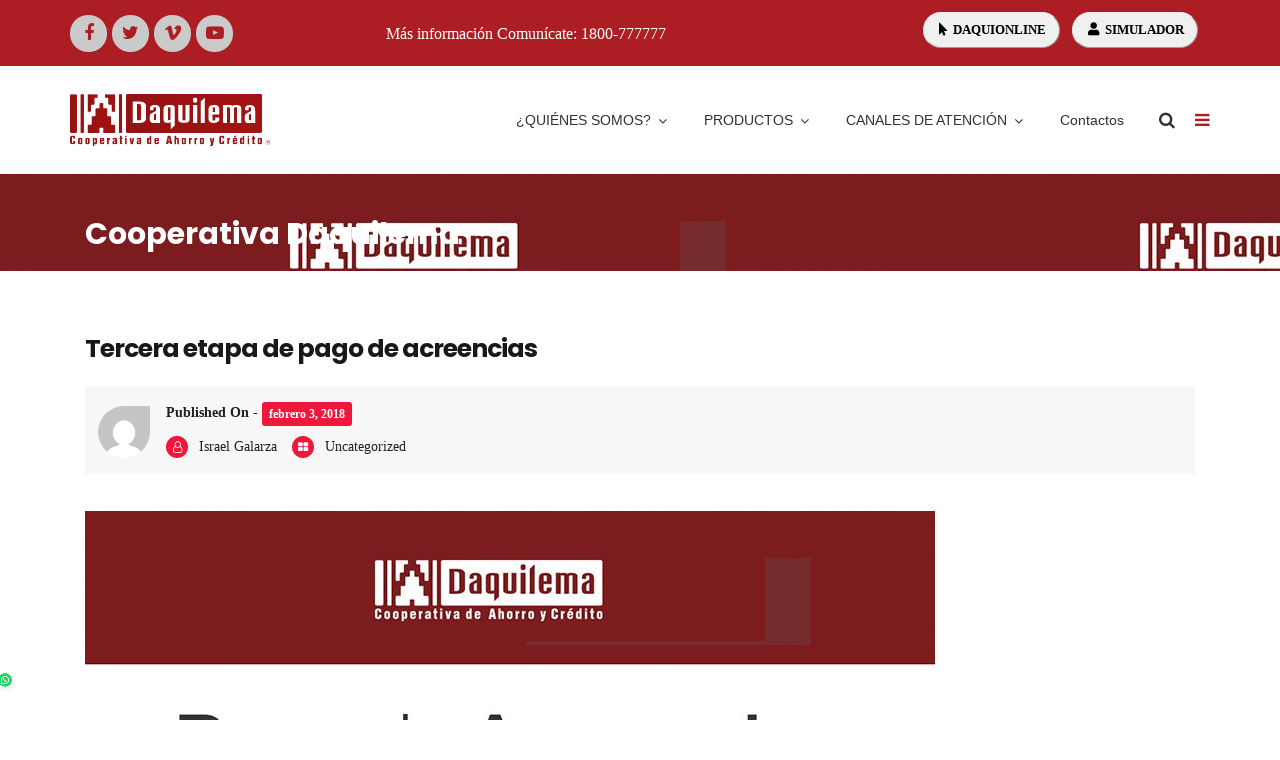

--- FILE ---
content_type: text/html; charset=UTF-8
request_url: https://www.coopdaquilema.com/tercera-etapa-pago-acreencias/
body_size: 109189
content:
<!doctype html>
<html lang="es">
<head>
	<meta charset="UTF-8">
	<meta name="viewport" content="width=device-width, initial-scale=1">
	<meta name="format-detection" content="telephone=no">
	<link rel="profile" href="https://gmpg.org/xfn/11">
	<meta name='robots' content='index, follow, max-image-preview:large, max-snippet:-1, max-video-preview:-1' />
	<style>img:is([sizes="auto" i], [sizes^="auto," i]) { contain-intrinsic-size: 3000px 1500px }</style>
	<script id="cookieyes" type="text/javascript" src="https://cdn-cookieyes.com/client_data/039d9e419b68d048469bd236/script.js"></script>
	<!-- This site is optimized with the Yoast SEO plugin v26.0 - https://yoast.com/wordpress/plugins/seo/ -->
	<title>Tercera etapa de pago de acreencias - Cooperativa Daquilema</title>
	<link rel="canonical" href="https://www.coopdaquilema.com/tercera-etapa-pago-acreencias/" />
	<meta property="og:locale" content="es_ES" />
	<meta property="og:type" content="article" />
	<meta property="og:title" content="Tercera etapa de pago de acreencias - Cooperativa Daquilema" />
	<meta property="og:url" content="https://www.coopdaquilema.com/tercera-etapa-pago-acreencias/" />
	<meta property="og:site_name" content="Cooperativa Daquilema" />
	<meta property="article:published_time" content="2018-02-03T19:47:37+00:00" />
	<meta property="article:modified_time" content="2018-02-03T19:56:40+00:00" />
	<meta property="og:image" content="https://www.coopdaquilema.com/wp-content/uploads/2018/02/PA.jpg" />
	<meta property="og:image:width" content="850" />
	<meta property="og:image:height" content="406" />
	<meta property="og:image:type" content="image/jpeg" />
	<meta name="author" content="Israel Galarza" />
	<meta name="twitter:card" content="summary_large_image" />
	<meta name="twitter:label1" content="Escrito por" />
	<meta name="twitter:data1" content="Israel Galarza" />
	<script type="application/ld+json" class="yoast-schema-graph">{"@context":"https://schema.org","@graph":[{"@type":"WebPage","@id":"https://www.coopdaquilema.com/tercera-etapa-pago-acreencias/","url":"https://www.coopdaquilema.com/tercera-etapa-pago-acreencias/","name":"Tercera etapa de pago de acreencias - Cooperativa Daquilema","isPartOf":{"@id":"https://www.coopdaquilema.com/#website"},"primaryImageOfPage":{"@id":"https://www.coopdaquilema.com/tercera-etapa-pago-acreencias/#primaryimage"},"image":{"@id":"https://www.coopdaquilema.com/tercera-etapa-pago-acreencias/#primaryimage"},"thumbnailUrl":"https://www.coopdaquilema.com/wp-content/uploads/2018/02/PA.jpg","datePublished":"2018-02-03T19:47:37+00:00","dateModified":"2018-02-03T19:56:40+00:00","author":{"@id":"https://www.coopdaquilema.com/#/schema/person/36e807cd730085e98630e4ea2bc60f67"},"breadcrumb":{"@id":"https://www.coopdaquilema.com/tercera-etapa-pago-acreencias/#breadcrumb"},"inLanguage":"es","potentialAction":[{"@type":"ReadAction","target":["https://www.coopdaquilema.com/tercera-etapa-pago-acreencias/"]}]},{"@type":"ImageObject","inLanguage":"es","@id":"https://www.coopdaquilema.com/tercera-etapa-pago-acreencias/#primaryimage","url":"https://www.coopdaquilema.com/wp-content/uploads/2018/02/PA.jpg","contentUrl":"https://www.coopdaquilema.com/wp-content/uploads/2018/02/PA.jpg","width":850,"height":406},{"@type":"BreadcrumbList","@id":"https://www.coopdaquilema.com/tercera-etapa-pago-acreencias/#breadcrumb","itemListElement":[{"@type":"ListItem","position":1,"name":"Portada","item":"https://www.coopdaquilema.com/"},{"@type":"ListItem","position":2,"name":"Tercera etapa de pago de acreencias"}]},{"@type":"WebSite","@id":"https://www.coopdaquilema.com/#website","url":"https://www.coopdaquilema.com/","name":"Cooperativa Daquilema","description":"","potentialAction":[{"@type":"SearchAction","target":{"@type":"EntryPoint","urlTemplate":"https://www.coopdaquilema.com/?s={search_term_string}"},"query-input":{"@type":"PropertyValueSpecification","valueRequired":true,"valueName":"search_term_string"}}],"inLanguage":"es"},{"@type":"Person","@id":"https://www.coopdaquilema.com/#/schema/person/36e807cd730085e98630e4ea2bc60f67","name":"Israel Galarza","image":{"@type":"ImageObject","inLanguage":"es","@id":"https://www.coopdaquilema.com/#/schema/person/image/","url":"https://secure.gravatar.com/avatar/af09b8ae3a2e64d75d4487be8ae0aae8acb480715b1fe48897b9053f7f9ea91d?s=96&d=mm&r=g","contentUrl":"https://secure.gravatar.com/avatar/af09b8ae3a2e64d75d4487be8ae0aae8acb480715b1fe48897b9053f7f9ea91d?s=96&d=mm&r=g","caption":"Israel Galarza"},"url":"https://www.coopdaquilema.com/author/cesarmendoza/"}]}</script>
	<!-- / Yoast SEO plugin. -->


<link rel='dns-prefetch' href='//www.youtube.com' />
<link rel='dns-prefetch' href='//fonts.googleapis.com' />
<link rel='preconnect' href='https://fonts.gstatic.com' crossorigin />
<link rel="alternate" type="application/rss+xml" title="Cooperativa Daquilema &raquo; Feed" href="https://www.coopdaquilema.com/feed/" />
<link rel="alternate" type="application/rss+xml" title="Cooperativa Daquilema &raquo; Feed de los comentarios" href="https://www.coopdaquilema.com/comments/feed/" />
<script type="text/javascript">
/* <![CDATA[ */
window._wpemojiSettings = {"baseUrl":"https:\/\/s.w.org\/images\/core\/emoji\/16.0.1\/72x72\/","ext":".png","svgUrl":"https:\/\/s.w.org\/images\/core\/emoji\/16.0.1\/svg\/","svgExt":".svg","source":{"concatemoji":"https:\/\/www.coopdaquilema.com\/wp-includes\/js\/wp-emoji-release.min.js?ver=6.8.2"}};
/*! This file is auto-generated */
!function(s,n){var o,i,e;function c(e){try{var t={supportTests:e,timestamp:(new Date).valueOf()};sessionStorage.setItem(o,JSON.stringify(t))}catch(e){}}function p(e,t,n){e.clearRect(0,0,e.canvas.width,e.canvas.height),e.fillText(t,0,0);var t=new Uint32Array(e.getImageData(0,0,e.canvas.width,e.canvas.height).data),a=(e.clearRect(0,0,e.canvas.width,e.canvas.height),e.fillText(n,0,0),new Uint32Array(e.getImageData(0,0,e.canvas.width,e.canvas.height).data));return t.every(function(e,t){return e===a[t]})}function u(e,t){e.clearRect(0,0,e.canvas.width,e.canvas.height),e.fillText(t,0,0);for(var n=e.getImageData(16,16,1,1),a=0;a<n.data.length;a++)if(0!==n.data[a])return!1;return!0}function f(e,t,n,a){switch(t){case"flag":return n(e,"\ud83c\udff3\ufe0f\u200d\u26a7\ufe0f","\ud83c\udff3\ufe0f\u200b\u26a7\ufe0f")?!1:!n(e,"\ud83c\udde8\ud83c\uddf6","\ud83c\udde8\u200b\ud83c\uddf6")&&!n(e,"\ud83c\udff4\udb40\udc67\udb40\udc62\udb40\udc65\udb40\udc6e\udb40\udc67\udb40\udc7f","\ud83c\udff4\u200b\udb40\udc67\u200b\udb40\udc62\u200b\udb40\udc65\u200b\udb40\udc6e\u200b\udb40\udc67\u200b\udb40\udc7f");case"emoji":return!a(e,"\ud83e\udedf")}return!1}function g(e,t,n,a){var r="undefined"!=typeof WorkerGlobalScope&&self instanceof WorkerGlobalScope?new OffscreenCanvas(300,150):s.createElement("canvas"),o=r.getContext("2d",{willReadFrequently:!0}),i=(o.textBaseline="top",o.font="600 32px Arial",{});return e.forEach(function(e){i[e]=t(o,e,n,a)}),i}function t(e){var t=s.createElement("script");t.src=e,t.defer=!0,s.head.appendChild(t)}"undefined"!=typeof Promise&&(o="wpEmojiSettingsSupports",i=["flag","emoji"],n.supports={everything:!0,everythingExceptFlag:!0},e=new Promise(function(e){s.addEventListener("DOMContentLoaded",e,{once:!0})}),new Promise(function(t){var n=function(){try{var e=JSON.parse(sessionStorage.getItem(o));if("object"==typeof e&&"number"==typeof e.timestamp&&(new Date).valueOf()<e.timestamp+604800&&"object"==typeof e.supportTests)return e.supportTests}catch(e){}return null}();if(!n){if("undefined"!=typeof Worker&&"undefined"!=typeof OffscreenCanvas&&"undefined"!=typeof URL&&URL.createObjectURL&&"undefined"!=typeof Blob)try{var e="postMessage("+g.toString()+"("+[JSON.stringify(i),f.toString(),p.toString(),u.toString()].join(",")+"));",a=new Blob([e],{type:"text/javascript"}),r=new Worker(URL.createObjectURL(a),{name:"wpTestEmojiSupports"});return void(r.onmessage=function(e){c(n=e.data),r.terminate(),t(n)})}catch(e){}c(n=g(i,f,p,u))}t(n)}).then(function(e){for(var t in e)n.supports[t]=e[t],n.supports.everything=n.supports.everything&&n.supports[t],"flag"!==t&&(n.supports.everythingExceptFlag=n.supports.everythingExceptFlag&&n.supports[t]);n.supports.everythingExceptFlag=n.supports.everythingExceptFlag&&!n.supports.flag,n.DOMReady=!1,n.readyCallback=function(){n.DOMReady=!0}}).then(function(){return e}).then(function(){var e;n.supports.everything||(n.readyCallback(),(e=n.source||{}).concatemoji?t(e.concatemoji):e.wpemoji&&e.twemoji&&(t(e.twemoji),t(e.wpemoji)))}))}((window,document),window._wpemojiSettings);
/* ]]> */
</script>
<link rel='stylesheet' id='iheg-fontawesome-css' href='https://www.coopdaquilema.com/wp-content/plugins/image-hover-effects-block//assets/fontawesome-v5/css/all.min.css?ver=1.4.5' type='text/css' media='all' />
<link rel='stylesheet' id='bxslider-css-css' href='https://www.coopdaquilema.com/wp-content/plugins/kiwi-logo-carousel/third-party/jquery.bxslider/jquery.bxslider.css?ver=6.8.2' type='text/css' media='' />
<link rel='stylesheet' id='kiwi-logo-carousel-styles-css' href='https://www.coopdaquilema.com/wp-content/plugins/kiwi-logo-carousel/custom-styles.css?ver=6.8.2' type='text/css' media='' />
<link rel='stylesheet' id='twb-open-sans-css' href='https://fonts.googleapis.com/css?family=Open+Sans%3A300%2C400%2C500%2C600%2C700%2C800&#038;display=swap&#038;ver=6.8.2' type='text/css' media='all' />
<link rel='stylesheet' id='twb-global-css' href='https://www.coopdaquilema.com/wp-content/plugins/form-maker/booster/assets/css/global.css?ver=1.0.0' type='text/css' media='all' />
<style id='wp-emoji-styles-inline-css' type='text/css'>

	img.wp-smiley, img.emoji {
		display: inline !important;
		border: none !important;
		box-shadow: none !important;
		height: 1em !important;
		width: 1em !important;
		margin: 0 0.07em !important;
		vertical-align: -0.1em !important;
		background: none !important;
		padding: 0 !important;
	}
</style>
<link rel='stylesheet' id='wp-block-library-css' href='https://www.coopdaquilema.com/wp-includes/css/dist/block-library/style.min.css?ver=6.8.2' type='text/css' media='all' />
<style id='classic-theme-styles-inline-css' type='text/css'>
/*! This file is auto-generated */
.wp-block-button__link{color:#fff;background-color:#32373c;border-radius:9999px;box-shadow:none;text-decoration:none;padding:calc(.667em + 2px) calc(1.333em + 2px);font-size:1.125em}.wp-block-file__button{background:#32373c;color:#fff;text-decoration:none}
</style>
<style id='pdfp-pdfposter-style-inline-css' type='text/css'>
.wp-block-pdfp-pdf-poster{overflow:hidden}.pdfp_wrapper .pdf{position:relative}.pdfp_wrapper.pdfp_popup_enabled .iframe_wrapper{display:none}.pdfp_wrapper.pdfp_popup_enabled .iframe_wrapper:fullscreen{display:block}.pdfp_wrapper .iframe_wrapper{height:100%;width:100%}.pdfp_wrapper .iframe_wrapper:fullscreen iframe{height:100vh!important}.pdfp_wrapper .iframe_wrapper iframe{width:100%}.pdfp_wrapper .iframe_wrapper .close{background:#fff;border:1px solid #ddd;border-radius:3px;color:#222;cursor:pointer;display:none;font-family:sans-serif;font-size:36px;line-height:100%;padding:0 7px;position:absolute;right:12px;top:35px;z-index:9999}.pdfp_wrapper .iframe_wrapper:fullscreen .close{display:block}.pdfp_wrapper .pdfp_fullscreen_close{display:none}.pdfp_wrapper.pdfp_fullscreen_opened .pdfp_fullscreen_close{align-items:center;background:#fff;border-radius:3px;color:#222;cursor:pointer;display:flex;font-size:35px;height:30px;justify-content:center;overflow:hidden;padding-bottom:4px;position:fixed;right:20px;top:20px;width:32px}.pdfp_wrapper.pdfp_fullscreen_opened .pdfp_fullscreen_overlay{background:#2229;height:100%;left:0;position:fixed;top:0;width:100%}.pdfp_wrapper.pdfp_fullscreen_opened .iframe_wrapper{display:block;height:90vh;left:50%;max-width:95%;position:fixed;top:50%;transform:translate(-50%,-50%);width:900px;z-index:99999999999}.pdfp_wrapper iframe{border:none;outline:none}.pdfp-adobe-viewer{border:1px solid #ddd;border-radius:3px;cursor:pointer;outline:none;text-decoration:none}.pdfp_download{margin-right:15px}.cta_wrapper{display:flex;gap:10px;margin-bottom:10px;text-align:left}.cta_wrapper a{text-decoration:none!important}.cta_wrapper button{cursor:pointer}.pdfp_wrapper p{margin:10px 0;text-align:center}.popout-disabled{height:50px;position:absolute;right:12px;top:12px;width:50px}.pdfp_wrapper iframe{max-width:100%}.ViewSDK_hideOverflow[data-align=center]{margin-left:auto;margin-right:auto}.ViewSDK_hideOverflow[data-align=left]{margin-right:auto}.ViewSDK_hideOverflow[data-align=right]{margin-left:auto}@media screen and (max-width:768px){.pdfp_wrapper iframe{height:calc(100vw + 120px)}}@media screen and (max-width:576px){.cta_wrapper .pdfp_download{margin-bottom:10px;margin-right:0}.cta_wrapper .pdfp_download button{margin-right:0!important}.cta_wrapper{align-items:center;display:flex;flex-direction:column}}
.pdfp_wrapper .pdf{position:relative}.pdfp_wrapper .iframe_wrapper{height:100%;width:100%}.pdfp_wrapper .iframe_wrapper:fullscreen iframe{height:100vh!important}.pdfp_wrapper .iframe_wrapper iframe{width:100%}.pdfp_wrapper .iframe_wrapper .close{background:#fff;border:1px solid #ddd;border-radius:3px;color:#222;cursor:pointer;display:none;font-family:sans-serif;font-size:36px;line-height:100%;padding:0 7px;position:absolute;right:12px;top:35px;z-index:9999}.pdfp_wrapper .iframe_wrapper:fullscreen .close{display:block}.pdfp-adobe-viewer{border:1px solid #ddd;border-radius:3px;cursor:pointer;outline:none;text-decoration:none}.pdfp_download{margin-right:15px}.cta_wrapper{margin-bottom:10px}.pdfp_wrapper p{margin:10px 0;text-align:center}.popout-disabled{height:50px;position:absolute;right:12px;top:12px;width:50px}@media screen and (max-width:768px){.pdfp_wrapper iframe{height:calc(100vw + 120px)}}.ViewSDK_hideOverflow[data-align=center]{margin-left:auto;margin-right:auto}.ViewSDK_hideOverflow[data-align=left]{margin-right:auto}.ViewSDK_hideOverflow[data-align=right]{margin-left:auto}@media screen and (max-width:768px){.pdfp_wrapper iframe{height:calc(100vw + 120px)!important}}@media screen and (max-width:576px){.cta_wrapper .pdfp_download{margin-bottom:10px;margin-right:0}.cta_wrapper .pdfp_download button{margin-right:0!important}.cta_wrapper{align-items:center;display:flex;flex-direction:column}}.ViewSDK_fullScreenPDFViewer{background-color:#474747}.ViewSDK_fullScreenPDFViewer iframe{background:green;border:none;display:block;height:90%!important;margin:auto;max-width:1320px;position:relative;top:5%;width:90%!important}

</style>
<link rel='stylesheet' id='iheg-image-hover-css' href='https://www.coopdaquilema.com/wp-content/plugins/image-hover-effects-block/assets/css/style.min.css?ver=1.4.5' type='text/css' media='all' />
<link rel='stylesheet' id='wp-components-css' href='https://www.coopdaquilema.com/wp-includes/css/dist/components/style.min.css?ver=6.8.2' type='text/css' media='all' />
<link rel='stylesheet' id='wp-preferences-css' href='https://www.coopdaquilema.com/wp-includes/css/dist/preferences/style.min.css?ver=6.8.2' type='text/css' media='all' />
<link rel='stylesheet' id='wp-block-editor-css' href='https://www.coopdaquilema.com/wp-includes/css/dist/block-editor/style.min.css?ver=6.8.2' type='text/css' media='all' />
<link rel='stylesheet' id='popup-maker-block-library-style-css' href='https://www.coopdaquilema.com/wp-content/plugins/popup-maker/dist/packages/block-library-style.css?ver=dbea705cfafe089d65f1' type='text/css' media='all' />
<style id='joinchat-button-style-inline-css' type='text/css'>
.wp-block-joinchat-button{border:none!important;text-align:center}.wp-block-joinchat-button figure{display:table;margin:0 auto;padding:0}.wp-block-joinchat-button figcaption{font:normal normal 400 .6em/2em var(--wp--preset--font-family--system-font,sans-serif);margin:0;padding:0}.wp-block-joinchat-button .joinchat-button__qr{background-color:#fff;border:6px solid #25d366;border-radius:30px;box-sizing:content-box;display:block;height:200px;margin:auto;overflow:hidden;padding:10px;width:200px}.wp-block-joinchat-button .joinchat-button__qr canvas,.wp-block-joinchat-button .joinchat-button__qr img{display:block;margin:auto}.wp-block-joinchat-button .joinchat-button__link{align-items:center;background-color:#25d366;border:6px solid #25d366;border-radius:30px;display:inline-flex;flex-flow:row nowrap;justify-content:center;line-height:1.25em;margin:0 auto;text-decoration:none}.wp-block-joinchat-button .joinchat-button__link:before{background:transparent var(--joinchat-ico) no-repeat center;background-size:100%;content:"";display:block;height:1.5em;margin:-.75em .75em -.75em 0;width:1.5em}.wp-block-joinchat-button figure+.joinchat-button__link{margin-top:10px}@media (orientation:landscape)and (min-height:481px),(orientation:portrait)and (min-width:481px){.wp-block-joinchat-button.joinchat-button--qr-only figure+.joinchat-button__link{display:none}}@media (max-width:480px),(orientation:landscape)and (max-height:480px){.wp-block-joinchat-button figure{display:none}}

</style>
<link rel='stylesheet' id='wp-reusable-blocks-css' href='https://www.coopdaquilema.com/wp-includes/css/dist/reusable-blocks/style.min.css?ver=6.8.2' type='text/css' media='all' />
<link rel='stylesheet' id='wp-patterns-css' href='https://www.coopdaquilema.com/wp-includes/css/dist/patterns/style.min.css?ver=6.8.2' type='text/css' media='all' />
<link rel='stylesheet' id='wp-editor-css' href='https://www.coopdaquilema.com/wp-includes/css/dist/editor/style.min.css?ver=6.8.2' type='text/css' media='all' />
<link rel='stylesheet' id='block-robo-gallery-style-css-css' href='https://www.coopdaquilema.com/wp-content/plugins/robo-gallery/includes/extensions/block/dist/blocks.style.build.css?ver=5.0.7' type='text/css' media='all' />
<link rel='stylesheet' id='qcld-slider-hero-style-css-css' href='https://www.coopdaquilema.com/wp-content/plugins/slider-hero/gutenberg/slider-hero-block/dist/blocks.style.build.css?ver=6.8.2' type='text/css' media='all' />
<style id='global-styles-inline-css' type='text/css'>
:root{--wp--preset--aspect-ratio--square: 1;--wp--preset--aspect-ratio--4-3: 4/3;--wp--preset--aspect-ratio--3-4: 3/4;--wp--preset--aspect-ratio--3-2: 3/2;--wp--preset--aspect-ratio--2-3: 2/3;--wp--preset--aspect-ratio--16-9: 16/9;--wp--preset--aspect-ratio--9-16: 9/16;--wp--preset--color--black: #000000;--wp--preset--color--cyan-bluish-gray: #abb8c3;--wp--preset--color--white: #ffffff;--wp--preset--color--pale-pink: #f78da7;--wp--preset--color--vivid-red: #cf2e2e;--wp--preset--color--luminous-vivid-orange: #ff6900;--wp--preset--color--luminous-vivid-amber: #fcb900;--wp--preset--color--light-green-cyan: #7bdcb5;--wp--preset--color--vivid-green-cyan: #00d084;--wp--preset--color--pale-cyan-blue: #8ed1fc;--wp--preset--color--vivid-cyan-blue: #0693e3;--wp--preset--color--vivid-purple: #9b51e0;--wp--preset--gradient--vivid-cyan-blue-to-vivid-purple: linear-gradient(135deg,rgba(6,147,227,1) 0%,rgb(155,81,224) 100%);--wp--preset--gradient--light-green-cyan-to-vivid-green-cyan: linear-gradient(135deg,rgb(122,220,180) 0%,rgb(0,208,130) 100%);--wp--preset--gradient--luminous-vivid-amber-to-luminous-vivid-orange: linear-gradient(135deg,rgba(252,185,0,1) 0%,rgba(255,105,0,1) 100%);--wp--preset--gradient--luminous-vivid-orange-to-vivid-red: linear-gradient(135deg,rgba(255,105,0,1) 0%,rgb(207,46,46) 100%);--wp--preset--gradient--very-light-gray-to-cyan-bluish-gray: linear-gradient(135deg,rgb(238,238,238) 0%,rgb(169,184,195) 100%);--wp--preset--gradient--cool-to-warm-spectrum: linear-gradient(135deg,rgb(74,234,220) 0%,rgb(151,120,209) 20%,rgb(207,42,186) 40%,rgb(238,44,130) 60%,rgb(251,105,98) 80%,rgb(254,248,76) 100%);--wp--preset--gradient--blush-light-purple: linear-gradient(135deg,rgb(255,206,236) 0%,rgb(152,150,240) 100%);--wp--preset--gradient--blush-bordeaux: linear-gradient(135deg,rgb(254,205,165) 0%,rgb(254,45,45) 50%,rgb(107,0,62) 100%);--wp--preset--gradient--luminous-dusk: linear-gradient(135deg,rgb(255,203,112) 0%,rgb(199,81,192) 50%,rgb(65,88,208) 100%);--wp--preset--gradient--pale-ocean: linear-gradient(135deg,rgb(255,245,203) 0%,rgb(182,227,212) 50%,rgb(51,167,181) 100%);--wp--preset--gradient--electric-grass: linear-gradient(135deg,rgb(202,248,128) 0%,rgb(113,206,126) 100%);--wp--preset--gradient--midnight: linear-gradient(135deg,rgb(2,3,129) 0%,rgb(40,116,252) 100%);--wp--preset--font-size--small: 13px;--wp--preset--font-size--medium: 20px;--wp--preset--font-size--large: 36px;--wp--preset--font-size--x-large: 42px;--wp--preset--spacing--20: 0.44rem;--wp--preset--spacing--30: 0.67rem;--wp--preset--spacing--40: 1rem;--wp--preset--spacing--50: 1.5rem;--wp--preset--spacing--60: 2.25rem;--wp--preset--spacing--70: 3.38rem;--wp--preset--spacing--80: 5.06rem;--wp--preset--shadow--natural: 6px 6px 9px rgba(0, 0, 0, 0.2);--wp--preset--shadow--deep: 12px 12px 50px rgba(0, 0, 0, 0.4);--wp--preset--shadow--sharp: 6px 6px 0px rgba(0, 0, 0, 0.2);--wp--preset--shadow--outlined: 6px 6px 0px -3px rgba(255, 255, 255, 1), 6px 6px rgba(0, 0, 0, 1);--wp--preset--shadow--crisp: 6px 6px 0px rgba(0, 0, 0, 1);}:where(.is-layout-flex){gap: 0.5em;}:where(.is-layout-grid){gap: 0.5em;}body .is-layout-flex{display: flex;}.is-layout-flex{flex-wrap: wrap;align-items: center;}.is-layout-flex > :is(*, div){margin: 0;}body .is-layout-grid{display: grid;}.is-layout-grid > :is(*, div){margin: 0;}:where(.wp-block-columns.is-layout-flex){gap: 2em;}:where(.wp-block-columns.is-layout-grid){gap: 2em;}:where(.wp-block-post-template.is-layout-flex){gap: 1.25em;}:where(.wp-block-post-template.is-layout-grid){gap: 1.25em;}.has-black-color{color: var(--wp--preset--color--black) !important;}.has-cyan-bluish-gray-color{color: var(--wp--preset--color--cyan-bluish-gray) !important;}.has-white-color{color: var(--wp--preset--color--white) !important;}.has-pale-pink-color{color: var(--wp--preset--color--pale-pink) !important;}.has-vivid-red-color{color: var(--wp--preset--color--vivid-red) !important;}.has-luminous-vivid-orange-color{color: var(--wp--preset--color--luminous-vivid-orange) !important;}.has-luminous-vivid-amber-color{color: var(--wp--preset--color--luminous-vivid-amber) !important;}.has-light-green-cyan-color{color: var(--wp--preset--color--light-green-cyan) !important;}.has-vivid-green-cyan-color{color: var(--wp--preset--color--vivid-green-cyan) !important;}.has-pale-cyan-blue-color{color: var(--wp--preset--color--pale-cyan-blue) !important;}.has-vivid-cyan-blue-color{color: var(--wp--preset--color--vivid-cyan-blue) !important;}.has-vivid-purple-color{color: var(--wp--preset--color--vivid-purple) !important;}.has-black-background-color{background-color: var(--wp--preset--color--black) !important;}.has-cyan-bluish-gray-background-color{background-color: var(--wp--preset--color--cyan-bluish-gray) !important;}.has-white-background-color{background-color: var(--wp--preset--color--white) !important;}.has-pale-pink-background-color{background-color: var(--wp--preset--color--pale-pink) !important;}.has-vivid-red-background-color{background-color: var(--wp--preset--color--vivid-red) !important;}.has-luminous-vivid-orange-background-color{background-color: var(--wp--preset--color--luminous-vivid-orange) !important;}.has-luminous-vivid-amber-background-color{background-color: var(--wp--preset--color--luminous-vivid-amber) !important;}.has-light-green-cyan-background-color{background-color: var(--wp--preset--color--light-green-cyan) !important;}.has-vivid-green-cyan-background-color{background-color: var(--wp--preset--color--vivid-green-cyan) !important;}.has-pale-cyan-blue-background-color{background-color: var(--wp--preset--color--pale-cyan-blue) !important;}.has-vivid-cyan-blue-background-color{background-color: var(--wp--preset--color--vivid-cyan-blue) !important;}.has-vivid-purple-background-color{background-color: var(--wp--preset--color--vivid-purple) !important;}.has-black-border-color{border-color: var(--wp--preset--color--black) !important;}.has-cyan-bluish-gray-border-color{border-color: var(--wp--preset--color--cyan-bluish-gray) !important;}.has-white-border-color{border-color: var(--wp--preset--color--white) !important;}.has-pale-pink-border-color{border-color: var(--wp--preset--color--pale-pink) !important;}.has-vivid-red-border-color{border-color: var(--wp--preset--color--vivid-red) !important;}.has-luminous-vivid-orange-border-color{border-color: var(--wp--preset--color--luminous-vivid-orange) !important;}.has-luminous-vivid-amber-border-color{border-color: var(--wp--preset--color--luminous-vivid-amber) !important;}.has-light-green-cyan-border-color{border-color: var(--wp--preset--color--light-green-cyan) !important;}.has-vivid-green-cyan-border-color{border-color: var(--wp--preset--color--vivid-green-cyan) !important;}.has-pale-cyan-blue-border-color{border-color: var(--wp--preset--color--pale-cyan-blue) !important;}.has-vivid-cyan-blue-border-color{border-color: var(--wp--preset--color--vivid-cyan-blue) !important;}.has-vivid-purple-border-color{border-color: var(--wp--preset--color--vivid-purple) !important;}.has-vivid-cyan-blue-to-vivid-purple-gradient-background{background: var(--wp--preset--gradient--vivid-cyan-blue-to-vivid-purple) !important;}.has-light-green-cyan-to-vivid-green-cyan-gradient-background{background: var(--wp--preset--gradient--light-green-cyan-to-vivid-green-cyan) !important;}.has-luminous-vivid-amber-to-luminous-vivid-orange-gradient-background{background: var(--wp--preset--gradient--luminous-vivid-amber-to-luminous-vivid-orange) !important;}.has-luminous-vivid-orange-to-vivid-red-gradient-background{background: var(--wp--preset--gradient--luminous-vivid-orange-to-vivid-red) !important;}.has-very-light-gray-to-cyan-bluish-gray-gradient-background{background: var(--wp--preset--gradient--very-light-gray-to-cyan-bluish-gray) !important;}.has-cool-to-warm-spectrum-gradient-background{background: var(--wp--preset--gradient--cool-to-warm-spectrum) !important;}.has-blush-light-purple-gradient-background{background: var(--wp--preset--gradient--blush-light-purple) !important;}.has-blush-bordeaux-gradient-background{background: var(--wp--preset--gradient--blush-bordeaux) !important;}.has-luminous-dusk-gradient-background{background: var(--wp--preset--gradient--luminous-dusk) !important;}.has-pale-ocean-gradient-background{background: var(--wp--preset--gradient--pale-ocean) !important;}.has-electric-grass-gradient-background{background: var(--wp--preset--gradient--electric-grass) !important;}.has-midnight-gradient-background{background: var(--wp--preset--gradient--midnight) !important;}.has-small-font-size{font-size: var(--wp--preset--font-size--small) !important;}.has-medium-font-size{font-size: var(--wp--preset--font-size--medium) !important;}.has-large-font-size{font-size: var(--wp--preset--font-size--large) !important;}.has-x-large-font-size{font-size: var(--wp--preset--font-size--x-large) !important;}
:where(.wp-block-post-template.is-layout-flex){gap: 1.25em;}:where(.wp-block-post-template.is-layout-grid){gap: 1.25em;}
:where(.wp-block-columns.is-layout-flex){gap: 2em;}:where(.wp-block-columns.is-layout-grid){gap: 2em;}
:root :where(.wp-block-pullquote){font-size: 1.5em;line-height: 1.6;}
</style>
<link rel='stylesheet' id='pdfp-public-css' href='https://www.coopdaquilema.com/wp-content/plugins/pdf-poster/build/public.css?ver=2.3.1' type='text/css' media='all' />
<link rel='stylesheet' id='contact-form-7-css' href='https://www.coopdaquilema.com/wp-content/plugins/contact-form-7/includes/css/styles.css?ver=6.1.1' type='text/css' media='all' />
<link rel='stylesheet' id='cf7msm_styles-css' href='https://www.coopdaquilema.com/wp-content/plugins/contact-form-7-multi-step-module/resources/cf7msm.css?ver=4.4.3' type='text/css' media='all' />
<link rel='stylesheet' id='collapscore-css-css' href='https://www.coopdaquilema.com/wp-content/plugins/jquery-collapse-o-matic/css/core_style.css?ver=1.0' type='text/css' media='all' />
<link rel='stylesheet' id='collapseomatic-css-css' href='https://www.coopdaquilema.com/wp-content/plugins/jquery-collapse-o-matic/css/light_style.css?ver=1.6' type='text/css' media='all' />
<link rel='stylesheet' id='rt-megamenu-front-end-style-css' href='https://www.coopdaquilema.com/wp-content/plugins/radiantthemes-mega-menu/assets/css/rt-megamenu.css?ver=6.8.2' type='text/css' media='all' />
<link rel='stylesheet' id='wpos-font-awesome-css' href='https://www.coopdaquilema.com/wp-content/plugins/slider-and-carousel-plus-widget-for-instagram/assets/css/font-awesome.min.css?ver=1.9.3' type='text/css' media='all' />
<link rel='stylesheet' id='wpos-magnific-style-css' href='https://www.coopdaquilema.com/wp-content/plugins/slider-and-carousel-plus-widget-for-instagram/assets/css/magnific-popup.css?ver=1.9.3' type='text/css' media='all' />
<link rel='stylesheet' id='wpos-slick-style-css' href='https://www.coopdaquilema.com/wp-content/plugins/slider-and-carousel-plus-widget-for-instagram/assets/css/slick.css?ver=1.9.3' type='text/css' media='all' />
<link rel='stylesheet' id='iscwp-public-css-css' href='https://www.coopdaquilema.com/wp-content/plugins/slider-and-carousel-plus-widget-for-instagram/assets/css/iscwp-public.css?ver=1.9.3' type='text/css' media='all' />
<link rel='stylesheet' id='qcld-sliderhero-front-end-fontawesome-css-css' href='https://www.coopdaquilema.com/wp-content/plugins/slider-hero/css/font-awesome.min.css?ver=6.8.2' type='text/css' media='all' />
<link rel='stylesheet' id='uaf_client_css-css' href='https://www.coopdaquilema.com/wp-content/uploads/useanyfont/uaf.css?ver=1750432411' type='text/css' media='all' />
<link rel='stylesheet' id='wppsac-public-style-css' href='https://www.coopdaquilema.com/wp-content/plugins/wp-responsive-recent-post-slider/assets/css/recent-post-style.css?ver=3.6.5' type='text/css' media='all' />
<link rel='stylesheet' id='child-style-css' href='https://www.coopdaquilema.com/wp-content/themes/finacia-child/style.css?ver=1.0.0' type='text/css' media='all' />
<link rel='stylesheet' id='radiantthemes-all-css' href='https://www.coopdaquilema.com/wp-content/themes/finacia/assets/css/radiantthemes-all.min.css' type='text/css' media='all' />
<link rel='stylesheet' id='radiantthemes-custom-css' href='https://www.coopdaquilema.com/wp-content/themes/finacia/assets/css/radiantthemes-custom.css' type='text/css' media='all' />
<link rel='stylesheet' id='radiantthemes-responsive-css' href='https://www.coopdaquilema.com/wp-content/themes/finacia/assets/css/radiantthemes-responsive.css' type='text/css' media='all' />
<link rel='stylesheet' id='radiantthemes-header-style-one-css' href='https://www.coopdaquilema.com/wp-content/themes/finacia/assets/css/radiantthemes-header-style-one.css' type='text/css' media='all' />
<link rel='stylesheet' id='radiantthemes-footer-style-ten-css' href='https://www.coopdaquilema.com/wp-content/themes/finacia/assets/css/radiantthemes-footer-style-ten.css' type='text/css' media='all' />
<link rel='stylesheet' id='radiantthemes-style-css' href='https://www.coopdaquilema.com/wp-content/themes/finacia-child/style.css?ver=1.0.0' type='text/css' media='all' />
<link rel='stylesheet' id='radiantthemes-user-custom-css' href='https://www.coopdaquilema.com/wp-content/themes/finacia/assets/css/radiantthemes-user-custom.css?ver=1764458898' type='text/css' media='all' />
<link rel='stylesheet' id='radiantthemes-dynamic-css' href='https://www.coopdaquilema.com/wp-content/themes/finacia/assets/css/radiantthemes-dynamic.css?ver=1764458898' type='text/css' media='all' />
<link rel='stylesheet' id='radiantthemes-button-element-one-css' href='https://www.coopdaquilema.com/wp-content/plugins/radiantthemes-addons/button/css/radiantthemes-button-element-one.css?ver=6.8.2' type='text/css' media='all' />
<style id='radiantthemes-button-element-one-inline-css' type='text/css'>
.gdpr-notice .btn, .team.element-six .team-item > .holder .data .btn, .radiantthemes-button > .radiantthemes-button-main, .rt-fancy-text-box > .holder > .more .btn, .rt-call-to-action-wraper .rt-call-to-action-item .btn:hover, .radiant-contact-form .form-row input[type=submit], .wraper_error_main.style-one .error_main .btn, .wraper_error_main.style-two .error_main .btn, .wraper_error_main.style-three .error_main_item .btn, .wraper_error_main.style-four .error_main .btn {  border-radius:30px 30px 30px 30px ; }
</style>
<link rel='stylesheet' id='dflip-style-css' href='https://www.coopdaquilema.com/wp-content/plugins/3d-flipbook-dflip-lite/assets/css/dflip.min.css?ver=2.3.75' type='text/css' media='all' />
<link rel="preload" as="style" href="https://fonts.googleapis.com/css?family=Poppins:100,200,300,400,500,600,700,800,900,100italic,200italic,300italic,400italic,500italic,600italic,700italic,800italic,900italic%7CMontserrat:800%7CRubik:500,400&#038;display=swap&#038;ver=1753368827" /><link rel="stylesheet" href="https://fonts.googleapis.com/css?family=Poppins:100,200,300,400,500,600,700,800,900,100italic,200italic,300italic,400italic,500italic,600italic,700italic,800italic,900italic%7CMontserrat:800%7CRubik:500,400&#038;display=swap&#038;ver=1753368827" media="print" onload="this.media='all'"><noscript><link rel="stylesheet" href="https://fonts.googleapis.com/css?family=Poppins:100,200,300,400,500,600,700,800,900,100italic,200italic,300italic,400italic,500italic,600italic,700italic,800italic,900italic%7CMontserrat:800%7CRubik:500,400&#038;display=swap&#038;ver=1753368827" /></noscript><!--n2css--><!--n2js--><script type="text/javascript" src="https://www.coopdaquilema.com/wp-includes/js/jquery/jquery.min.js?ver=3.7.1" id="jquery-core-js"></script>
<script type="text/javascript" src="https://www.coopdaquilema.com/wp-includes/js/jquery/jquery-migrate.min.js?ver=3.4.1" id="jquery-migrate-js"></script>
<script type="text/javascript" src="https://www.coopdaquilema.com/wp-content/plugins/form-maker/booster/assets/js/circle-progress.js?ver=1.2.2" id="twb-circle-js"></script>
<script type="text/javascript" id="twb-global-js-extra">
/* <![CDATA[ */
var twb = {"nonce":"c47cf1add9","ajax_url":"https:\/\/www.coopdaquilema.com\/wp-admin\/admin-ajax.php","plugin_url":"https:\/\/www.coopdaquilema.com\/wp-content\/plugins\/form-maker\/booster","href":"https:\/\/www.coopdaquilema.com\/wp-admin\/admin.php?page=twb_form-maker"};
var twb = {"nonce":"c47cf1add9","ajax_url":"https:\/\/www.coopdaquilema.com\/wp-admin\/admin-ajax.php","plugin_url":"https:\/\/www.coopdaquilema.com\/wp-content\/plugins\/form-maker\/booster","href":"https:\/\/www.coopdaquilema.com\/wp-admin\/admin.php?page=twb_form-maker"};
/* ]]> */
</script>
<script type="text/javascript" src="https://www.coopdaquilema.com/wp-content/plugins/form-maker/booster/assets/js/global.js?ver=1.0.0" id="twb-global-js"></script>
<script type="text/javascript" src="https://www.youtube.com/iframe_api?ver=6.8.2" id="qcld_hero_youtube_js-js"></script>
<script type="text/javascript" src="https://www.coopdaquilema.com/wp-content/plugins/revslider/public/assets/js/rbtools.min.js?ver=6.6.14" async id="tp-tools-js"></script>
<script type="text/javascript" src="https://www.coopdaquilema.com/wp-content/plugins/revslider/public/assets/js/rs6.min.js?ver=6.6.14" async id="revmin-js"></script>
<script type="text/javascript" src="https://www.coopdaquilema.com/wp-content/themes/finacia/assets/js/retina.min.js?ver=1" id="retina-js"></script>
<script></script><link rel="https://api.w.org/" href="https://www.coopdaquilema.com/wp-json/" /><link rel="alternate" title="JSON" type="application/json" href="https://www.coopdaquilema.com/wp-json/wp/v2/posts/6589" /><link rel="EditURI" type="application/rsd+xml" title="RSD" href="https://www.coopdaquilema.com/xmlrpc.php?rsd" />
<meta name="generator" content="WordPress 6.8.2" />
<link rel='shortlink' href='https://www.coopdaquilema.com/?p=6589' />
<link rel="alternate" title="oEmbed (JSON)" type="application/json+oembed" href="https://www.coopdaquilema.com/wp-json/oembed/1.0/embed?url=https%3A%2F%2Fwww.coopdaquilema.com%2Ftercera-etapa-pago-acreencias%2F" />
<link rel="alternate" title="oEmbed (XML)" type="text/xml+oembed" href="https://www.coopdaquilema.com/wp-json/oembed/1.0/embed?url=https%3A%2F%2Fwww.coopdaquilema.com%2Ftercera-etapa-pago-acreencias%2F&#038;format=xml" />
        <style>
                    </style>
<meta name="generator" content="Redux 4.5.7" />			<link rel="icon" href="https://www.coopdaquilema.com/wp-content/uploads/2020/08/android-icon-36x36-1.png" sizes="32x32" />
			<link rel="icon" href="https://www.coopdaquilema.com/wp-content/uploads/2020/08/android-icon-192x192-1.png" sizes="192x192">
			<link rel="apple-touch-icon-precomposed" href="https://www.coopdaquilema.com/wp-content/uploads/2020/08/android-icon-192x192-1.png" />
			<meta name="msapplication-TileImage" content="https://www.coopdaquilema.com/wp-content/uploads/2020/08/android-icon-192x192-1.png" />
				<meta name="generator" content="Powered by WPBakery Page Builder - drag and drop page builder for WordPress."/>
<meta name="generator" content="Powered by Slider Revolution 6.6.14 - responsive, Mobile-Friendly Slider Plugin for WordPress with comfortable drag and drop interface." />
<script>function setREVStartSize(e){
			//window.requestAnimationFrame(function() {
				window.RSIW = window.RSIW===undefined ? window.innerWidth : window.RSIW;
				window.RSIH = window.RSIH===undefined ? window.innerHeight : window.RSIH;
				try {
					var pw = document.getElementById(e.c).parentNode.offsetWidth,
						newh;
					pw = pw===0 || isNaN(pw) || (e.l=="fullwidth" || e.layout=="fullwidth") ? window.RSIW : pw;
					e.tabw = e.tabw===undefined ? 0 : parseInt(e.tabw);
					e.thumbw = e.thumbw===undefined ? 0 : parseInt(e.thumbw);
					e.tabh = e.tabh===undefined ? 0 : parseInt(e.tabh);
					e.thumbh = e.thumbh===undefined ? 0 : parseInt(e.thumbh);
					e.tabhide = e.tabhide===undefined ? 0 : parseInt(e.tabhide);
					e.thumbhide = e.thumbhide===undefined ? 0 : parseInt(e.thumbhide);
					e.mh = e.mh===undefined || e.mh=="" || e.mh==="auto" ? 0 : parseInt(e.mh,0);
					if(e.layout==="fullscreen" || e.l==="fullscreen")
						newh = Math.max(e.mh,window.RSIH);
					else{
						e.gw = Array.isArray(e.gw) ? e.gw : [e.gw];
						for (var i in e.rl) if (e.gw[i]===undefined || e.gw[i]===0) e.gw[i] = e.gw[i-1];
						e.gh = e.el===undefined || e.el==="" || (Array.isArray(e.el) && e.el.length==0)? e.gh : e.el;
						e.gh = Array.isArray(e.gh) ? e.gh : [e.gh];
						for (var i in e.rl) if (e.gh[i]===undefined || e.gh[i]===0) e.gh[i] = e.gh[i-1];
											
						var nl = new Array(e.rl.length),
							ix = 0,
							sl;
						e.tabw = e.tabhide>=pw ? 0 : e.tabw;
						e.thumbw = e.thumbhide>=pw ? 0 : e.thumbw;
						e.tabh = e.tabhide>=pw ? 0 : e.tabh;
						e.thumbh = e.thumbhide>=pw ? 0 : e.thumbh;
						for (var i in e.rl) nl[i] = e.rl[i]<window.RSIW ? 0 : e.rl[i];
						sl = nl[0];
						for (var i in nl) if (sl>nl[i] && nl[i]>0) { sl = nl[i]; ix=i;}
						var m = pw>(e.gw[ix]+e.tabw+e.thumbw) ? 1 : (pw-(e.tabw+e.thumbw)) / (e.gw[ix]);
						newh =  (e.gh[ix] * m) + (e.tabh + e.thumbh);
					}
					var el = document.getElementById(e.c);
					if (el!==null && el) el.style.height = newh+"px";
					el = document.getElementById(e.c+"_wrapper");
					if (el!==null && el) {
						el.style.height = newh+"px";
						el.style.display = "block";
					}
				} catch(e){
					console.log("Failure at Presize of Slider:" + e)
				}
			//});
		  };</script>
<style id="finacia_theme_option-dynamic-css" title="dynamic-css" class="redux-options-output">body{background-color:#ffffff;}body{line-height:24px;font-weight:400;font-style:normal;color:#212127;font-size:16px;}h1{font-family:Poppins;line-height:48px;letter-spacing:-1px;font-weight:700;font-style:normal;color:#181818;font-size:40px;}h2{font-family:Poppins;line-height:48px;letter-spacing:-1px;font-weight:700;font-style:normal;color:#181818;font-size:40px;}h3{font-family:Poppins;line-height:48px;letter-spacing:-1px;font-weight:700;font-style:normal;color:#181818;font-size:40px;}h4{font-family:Poppins;line-height:35px;font-weight:700;font-style:normal;color:#181818;font-size:30px;}h5{font-family:Poppins;line-height:26px;font-weight:500;font-style:normal;color:#181818;font-size:18px;}h6{font-family:Montserrat;line-height:26px;font-weight:800;font-style:normal;color:#181818;font-size:15px;}.wraper_header.style-one .wraper_header_top{background-color:#0c1235;}.wraper_header.style-one .wraper_header_main{background-color:rgba(255,255,255,0.12);}.wraper_header.style-one .nav > [class*="menu-"] > ul.menu > li > a{font-family:Rubik;line-height:27px;font-weight:500;font-style:normal;color:#ffffff;font-size:13px;}.wraper_header.style-one .nav > [class*="menu-"] > ul.menu > li > ul, .wraper_header.style-one .nav > [class*="menu-"] > ul.menu > li > ul > li > ul, .wraper_header.style-one .nav > [class*="menu-"] > ul.menu > li > ul > li > ul > li > ul, .wraper_header.style-one .nav > [class*="menu-"] > ul.menu > li > ul > li > ul > li > ul li ul, .wraper_header.style-one .rt-mega-menu{background-color:#000000;}.wraper_header.style-one .nav > [class*="menu-"] > ul.menu > li > ul > li > a, .wraper_header.style-one .nav > [class*="menu-"] > ul.menu > li > ul > li > ul > li > a, .wraper_header.style-one .nav > [class*="menu-"] > ul.menu > li > ul > li > ul > li > ul > li > a, .wraper_header.style-one .nav > [class*="menu-"] > ul.menu > li > ul > li > ul > li > ul > li ul li a{font-family:Rubik;line-height:25px;font-weight:400;font-style:normal;color:#efefef;font-size:13px;}.wraper_header.style-one .header_main_action ul > li.header-cart-bar i{color:#FFFFFF;}.wraper_header.style-one .header_main_action ul > li.floating-searchbar i{color:#FFFFFF;}.wraper_header.style-one .header_main_action ul > li.header-hamburger i{color:#FFFFFF;}body[data-header-style="header-style-one"] #hamburger-menu{background-color:#ffffff;}.wraper_header.style-one .header_main .responsive-nav i{color:#FFFFFF;}body[data-header-style="header-style-one"] #mobile-menu{background-color:#ffffff;}body[data-header-style="header-style-one"] .mobile-menu-nav{font-family:Poppins;line-height:27px;letter-spacing:0.5px;font-weight:400;font-style:normal;color:#838383;font-size:13px;}body[data-header-style="header-style-one"] .mobile-menu-close i{color:#838383;}.wraper_header.style-two .wraper_header_main{background-color:rgba(0,0,0,0.01);}.wraper_header.style-two .nav > [class*="menu-"] > ul.menu > li > a{font-family:Rubik;line-height:27px;font-weight:500;font-style:normal;color:#ffffff;font-size:13px;}.wraper_header.style-two .nav > [class*="menu-"] > ul.menu > li > ul, .wraper_header.style-two .nav > [class*="menu-"] > ul.menu > li > ul > li > ul, .wraper_header.style-two .nav > [class*="menu-"] > ul.menu > li > ul > li > ul > li > ul, .wraper_header.style-two .nav > [class*="menu-"] > ul.menu > li > ul > li > ul > li > ul li ul, .wraper_header.style-two .rt-mega-menu{background-color:#000000;}.wraper_header.style-two .nav > [class*="menu-"] > ul.menu > li > ul > li > a, .wraper_header.style-two .nav > [class*="menu-"] > ul.menu > li > ul > li > ul > li > a, .wraper_header.style-two .nav > [class*="menu-"] > ul.menu > li > ul > li > ul > li > ul > li > a, .wraper_header.style-two .nav > [class*="menu-"] > ul.menu > li > ul > li > ul > li > ul > li ul li a{font-family:Rubik;line-height:25px;font-weight:400;font-style:normal;color:#efefef;font-size:13px;}.wraper_header.style-two .header_main_action ul > li.header-cart-bar i{color:#FFFFFF;}.wraper_header.style-two .header_main_action ul > li.floating-searchbar i{color:#FFFFFF;}.wraper_header.style-two .header_main_action ul > li.header-hamburger i{color:#FFFFFF;}body[data-header-style="header-style-two"] #hamburger-menu{background-color:#ffffff;}.wraper_header.style-two .header_main .responsive-nav i{color:#FFFFFF;}body[data-header-style="header-style-two"] #mobile-menu{background-color:#ffffff;}body[data-header-style="header-style-two"] .mobile-menu-nav{font-family:Poppins;line-height:27px;letter-spacing:0.5px;font-weight:400;font-style:normal;color:#838383;font-size:13px;}body[data-header-style="header-style-two"] .mobile-menu-close i{color:#838383;}.wraper_header.style-three .wraper_header_top{background-color:#131320;}.wraper_header.style-three .wraper_header_top{border-bottom-color:rgba(255,255,255,0.1);}.wraper_header.style-three .wraper_header_main{background-color:#ffffff;}.wraper_header.style-three .wraper_header_main{border-bottom-color:rgba(255,255,255,0.1);}.wraper_header.style-three .nav > [class*="menu-"] > ul.menu > li > a{font-family:Arial, Helvetica, sans-serif;line-height:26px;font-weight:400;font-style:normal;color:#313131;font-size:14px;}.wraper_header.style-three .nav > [class*="menu-"] > ul.menu > li > ul, .wraper_header.style-three .nav > [class*="menu-"] > ul.menu > li > ul > li > ul, .wraper_header.style-three .nav > [class*="menu-"] > ul.menu > li > ul > li > ul > li > ul, .wraper_header.style-three .nav > [class*="menu-"] > ul.menu > li > ul > li > ul > li > ul li ul, .wraper_header.style-three .rt-mega-menu{background-color:rgba(169,18,18,0.8);}.wraper_header.style-three .nav > [class*="menu-"] > ul.menu > li > ul > li > a, .wraper_header.style-three .nav > [class*="menu-"] > ul.menu > li > ul > li > ul > li > a, .wraper_header.style-three .nav > [class*="menu-"] > ul.menu > li > ul > li > ul > li > ul > li > a, .wraper_header.style-three .nav > [class*="menu-"] > ul.menu > li > ul > li > ul > li > ul > li ul li a{font-family:Rubik;line-height:25px;font-weight:500;font-style:normal;color:#ffffff;font-size:14px;}.wraper_header.style-three .header_main_action ul > li.header-cart-bar i{color:#313131;}.wraper_header.style-three .header_main_action ul > li.floating-searchbar i{color:#313131;}.wraper_header.style-three .header_main_action ul > li.header-hamburger i{color:#AC1E22;}body[data-header-style="header-style-three"] #hamburger-menu{background-color:#ffffff;}.wraper_header.style-three .header_main .responsive-nav i{color:#838383;}body[data-header-style="header-style-three"] #mobile-menu{background-color:#ffffff;}body[data-header-style="header-style-three"] .mobile-menu-nav{font-family:Poppins;line-height:27px;letter-spacing:0.5px;font-weight:400;font-style:normal;color:#838383;font-size:13px;}body[data-header-style="header-style-three"] .mobile-menu-close i{color:#838383;}.wraper_header.style-four .wraper_header_main{background-color:rgba(0,0,0,0.01);}.wraper_header.style-four .nav > [class*="menu-"] > ul.menu > li > a{font-family:Rubik;line-height:27px;font-weight:500;font-style:normal;color:#ffffff;font-size:13px;}.wraper_header.style-four .nav > [class*="menu-"] > ul.menu > li > ul, .wraper_header.style-four .nav > [class*="menu-"] > ul.menu > li > ul > li > ul, .wraper_header.style-four .nav > [class*="menu-"] > ul.menu > li > ul > li > ul > li > ul, .wraper_header.style-four .nav > [class*="menu-"] > ul.menu > li > ul > li > ul > li > ul li ul, .wraper_header.style-four .rt-mega-menu{background-color:#000000;}.wraper_header.style-four .nav > [class*="menu-"] > ul.menu > li > ul > li > a, .wraper_header.style-four .nav > [class*="menu-"] > ul.menu > li > ul > li > ul > li > a, .wraper_header.style-four .nav > [class*="menu-"] > ul.menu > li > ul > li > ul > li > ul > li > a, .wraper_header.style-four .nav > [class*="menu-"] > ul.menu > li > ul > li > ul > li > ul > li ul li a{font-family:Rubik;line-height:25px;font-weight:400;font-style:normal;color:#efefef;font-size:13px;}.wraper_header.style-four .header_main_action ul > li.header-cart-bar i{color:#FFFFFF;}.wraper_header.style-four .header_main_action ul > li.header-hamburger i{color:#FFFFFF;}body[data-header-style="header-style-four"] #hamburger-menu{background-color:#ffffff;}.wraper_header.style-four .header_main .responsive-nav i{color:#838383;}body[data-header-style="header-style-four"] #mobile-menu{background-color:#ffffff;}body[data-header-style="header-style-four"] .mobile-menu-nav{font-family:Poppins;line-height:27px;letter-spacing:0.5px;font-weight:400;font-style:normal;color:#838383;font-size:13px;}body[data-header-style="header-style-four"] .mobile-menu-close i{color:#838383;}.wraper_header.style-five .wraper_header_main{background-color:rgba(255,255,255,0.75);}.wraper_header.style-five .nav > [class*="menu-"] > ul.menu > li > a{font-family:Rubik;line-height:28px;font-weight:400;font-style:normal;color:#0c121f;font-size:16px;}.wraper_header.style-five .nav > [class*="menu-"] > ul.menu > li > ul, .wraper_header.style-five .nav > [class*="menu-"] > ul.menu > li > ul > li > ul, .wraper_header.style-five .nav > [class*="menu-"] > ul.menu > li > ul > li > ul > li > ul, .wraper_header.style-five .nav > [class*="menu-"] > ul.menu > li > ul > li > ul > li > ul li ul, .wraper_header.style-five .rt-mega-menu{background-color:#000000;}.wraper_header.style-five .nav > [class*="menu-"] > ul.menu > li > ul > li > a, .wraper_header.style-five .nav > [class*="menu-"] > ul.menu > li > ul > li > ul > li > a, .wraper_header.style-five .nav > [class*="menu-"] > ul.menu > li > ul > li > ul > li > ul > li > a, .wraper_header.style-five .nav > [class*="menu-"] > ul.menu > li > ul > li > ul > li > ul > li ul li a{font-family:Rubik;line-height:25px;font-weight:400;font-style:normal;color:#efefef;font-size:13px;}.wraper_header.style-five .header_main_action ul > li.header-cart-bar i{color:#454545;}.wraper_header.style-five .header_main_action ul > li.floating-searchbar i{color:#454545;}.wraper_header.style-five .header_main_action ul > li.header-hamburger i{color:#454545;}body[data-header-style="header-style-five"] #hamburger-menu{background-color:#ffffff;}.wraper_header.style-five .header_main .responsive-nav i{color:#838383;}body[data-header-style="header-style-five"] #mobile-menu{background-color:#ffffff;}body[data-header-style="header-style-five"] .mobile-menu-nav{font-family:Poppins;line-height:27px;letter-spacing:0.5px;font-weight:400;font-style:normal;color:#838383;font-size:13px;}body[data-header-style="header-style-five"] .mobile-menu-close i{color:#838383;}body[data-header-style="header-style-six"] .wraper_header_main{background-color:#070e19;}body[data-header-style="header-style-six"] .wraper_header_main .nav{font-family:Rubik;line-height:28px;font-weight:500;font-style:normal;color:#ffffff;font-size:18px;}.wraper_header.style-seven .wraper_header_main{background-color:rgba(0,0,0,0.01);}.wraper_header.style-seven .header_main_action ul > li.header-cart-bar i{color:#0C121F;}.wraper_header.style-seven .header_main_action ul > li.floating-searchbar i{color:#0C121F;}.wraper_header.style-seven .header_main_action ul > li.header-hamburger i{color:#0C121F;}body[data-header-style="header-style-seven"] #hamburger-menu{background-color:#ffffff;}.wraper_header.style-eight .wraper_header_main{background-color:#ffffff;}.wraper_header.style-eight .wraper_header_main{border-bottom-color:rgba(0,0,0,0.07);}.wraper_header.style-eight .header_main_action ul > li.header-cart-bar i{color:#030712;}.wraper_header.style-eight .header_main_action ul > li.floating-searchbar i{color:#030712;}.wraper_header.style-eight .header_main_action ul > li.header-hamburger i{color:#030712;}body[data-header-style="header-style-eight"] #hamburger-menu{background-color:#ffffff;}.wraper_header.style-nine .wraper_fullwidth_menu{background-color:#ffffff;}.wraper_header.style-nine .wraper_fullwidth_menu .full-inner nav{font-family:Poppins;line-height:47px;letter-spacing:-1px;font-weight:700;font-style:normal;color:#252525;font-size:40px;}.wraper_header.style-nine .wraper_fullwidth_menu .full-inner nav ul li ul{font-family:Poppins;line-height:23px;font-weight:500;font-style:normal;color:#252525;font-size:15px;}.wraper_header.style-nine .header_main_action ul > li.header-cart-bar i{color:#030712;}.wraper_header.style-nine .header_main_action ul > li.floating-searchbar i{color:#030712;}.wraper_header.style-ten .wraper_header_top{background-color:#ffffff;}.wraper_header.style-ten .wraper_header_main{background-color:#bf9e58;}.wraper_header.style-ten .nav > [class*="menu-"] > ul.menu > li > a{font-family:Rubik;line-height:27px;font-weight:500;font-style:normal;color:#ffffff;font-size:13px;}.wraper_header.style-ten .nav > [class*="menu-"] > ul.menu > li > ul, .wraper_header.style-ten .nav > [class*="menu-"] > ul.menu > li > ul > li > ul, .wraper_header.style-ten .nav > [class*="menu-"] > ul.menu > li > ul > li > ul > li > ul, .wraper_header.style-ten .nav > [class*="menu-"] > ul.menu > li > ul > li > ul > li > ul li ul, .wraper_header.style-ten .rt-mega-menu{background-color:#000000;}.wraper_header.style-ten .nav > [class*="menu-"] > ul.menu > li > ul > li > a, .wraper_header.style-ten .nav > [class*="menu-"] > ul.menu > li > ul > li > ul > li > a, .wraper_header.style-ten .nav > [class*="menu-"] > ul.menu > li > ul > li > ul > li > ul > li > a, .wraper_header.style-ten .nav > [class*="menu-"] > ul.menu > li > ul > li > ul > li > ul > li ul li a{font-family:Rubik;line-height:25px;font-weight:400;font-style:normal;color:#efefef;font-size:13px;}.wraper_header.style-ten .header_main_action ul > li.header-cart-bar i{color:#FFFFFF;}.wraper_header.style-ten .header_main_action ul > li.floating-searchbar i{color:#FFFFFF;}.wraper_header.style-ten .header_main_action ul > li.header-hamburger i{color:#FFFFFF;}body[data-header-style="header-style-ten"] #hamburger-menu{background-color:#ffffff;}.wraper_header.style-ten .header_main .responsive-nav i{color:#838383;}body[data-header-style="header-style-ten"] #mobile-menu{background-color:#ffffff;}body[data-header-style="header-style-ten"] .mobile-menu-nav{font-family:Poppins;line-height:27px;letter-spacing:0.5px;font-weight:400;font-style:normal;color:#838383;font-size:13px;}body[data-header-style="header-style-ten"] .mobile-menu-close i{color:#838383;}.wraper_header.style-eleven .wraper_header_main{background-color:rgba(255,255,255,0.01);}.wraper_header.style-eleven .nav > [class*="menu-"] > ul.menu > li > a{font-family:Poppins;line-height:27px;font-weight:500;font-style:normal;color:#0c121f;font-size:15px;}.wraper_header.style-eleven .nav > [class*="menu-"] > ul.menu > li > ul, .wraper_header.style-eleven .nav > [class*="menu-"] > ul.menu > li > ul > li > ul, .wraper_header.style-eleven .nav > [class*="menu-"] > ul.menu > li > ul > li > ul > li > ul, .wraper_header.style-eleven .nav > [class*="menu-"] > ul.menu > li > ul > li > ul > li > ul li ul, .wraper_header.style-eleven .rt-mega-menu{background-color:#000000;}.wraper_header.style-eleven .nav > [class*="menu-"] > ul.menu > li > ul > li > a, .wraper_header.style-eleven .nav > [class*="menu-"] > ul.menu > li > ul > li > ul > li > a, .wraper_header.style-eleven .nav > [class*="menu-"] > ul.menu > li > ul > li > ul > li > ul > li > a, .wraper_header.style-eleven .nav > [class*="menu-"] > ul.menu > li > ul > li > ul > li > ul > li ul li a{font-family:Rubik;line-height:25px;font-weight:400;font-style:normal;color:#efefef;font-size:13px;}.wraper_header.style-eleven .header_main_action_buttons .btn.btn-one{background-color:#4eafcb;}.wraper_header.style-eleven .header_main_action_buttons .btn.btn-two{background-color:#25c16f;}.wraper_header.style-eleven .header_main .responsive-nav i{color:#838383;}body[data-header-style="header-style-eleven"] #mobile-menu{background-color:#ffffff;}body[data-header-style="header-style-eleven"] .mobile-menu-nav{font-family:Poppins;line-height:27px;letter-spacing:0.5px;font-weight:400;font-style:normal;color:#838383;font-size:13px;}body[data-header-style="header-style-eleven"] .mobile-menu-close i{color:#838383;}.wraper_header.style-twelve .wraper_header_top{background-color:#323232;}.wraper_header.style-twelve .header_main_action_buttons .btn.btn-one{background-color:#0abc5f;}.wraper_header.style-twelve .wraper_header_main{background-color:#ffffff;}.wraper_header.style-twelve .nav > [class*="menu-"] > ul.menu > li > a{font-family:Poppins;line-height:27px;font-weight:600;font-style:normal;color:#333333;font-size:13px;}.wraper_header.style-twelve .nav > [class*="menu-"] > ul.menu > li > ul, .wraper_header.style-twelve .nav > [class*="menu-"] > ul.menu > li > ul > li > ul, .wraper_header.style-twelve .nav > [class*="menu-"] > ul.menu > li > ul > li > ul > li > ul, .wraper_header.style-twelve .nav > [class*="menu-"] > ul.menu > li > ul > li > ul > li > ul li ul, .wraper_header.style-twelve .rt-mega-menu{background-color:#000000;}.wraper_header.style-twelve .nav > [class*="menu-"] > ul.menu > li > ul > li > a, .wraper_header.style-twelve .nav > [class*="menu-"] > ul.menu > li > ul > li > ul > li > a, .wraper_header.style-twelve .nav > [class*="menu-"] > ul.menu > li > ul > li > ul > li > ul > li > a, .wraper_header.style-twelve .nav > [class*="menu-"] > ul.menu > li > ul > li > ul > li > ul > li ul li a{font-family:Rubik;line-height:25px;font-weight:400;font-style:normal;color:#efefef;font-size:13px;}.wraper_header.style-twelve .header_main_action ul > li.header-cart-bar i{color:#333333;}.wraper_header.style-twelve .header_main_action ul > li.floating-searchbar i{color:#333333;}.wraper_header.style-twelve .header_main .responsive-nav i{color:#838383;}body[data-header-style="header-style-twelve"] #mobile-menu{background-color:#ffffff;}body[data-header-style="header-style-twelve"] .mobile-menu-nav{font-family:Poppins;line-height:27px;letter-spacing:0.5px;font-weight:400;font-style:normal;color:#838383;font-size:13px;}body[data-header-style="header-style-twelve"] .mobile-menu-close i{color:#838383;}.wraper_inner_banner{background-color:#4c4b50;background-image:url('https://www.coopdaquilema.com/wp-content/uploads/2014/01/ciudad-franja-roja-copia.jpg');}.wraper_inner_banner_main{border-bottom-color:rgba(255,255,255,0.01);}.wraper_inner_banner_main > .container{padding-top:40px;padding-bottom:10px;}.inner_banner_main .title{font-family:Poppins;line-height:40px;font-weight:700;font-style:normal;color:#ffffff;font-size:30px;}.inner_banner_main .subtitle{font-family:Poppins;line-height:29px;font-weight:400;font-style:normal;color:#ffffff;font-size:18px;}.inner_banner_breadcrumb #crumbs{font-family:Arial, Helvetica, sans-serif;line-height:26px;font-weight:400;font-style:normal;color:#ffffff;font-size:15px;}.wraper_inner_banner_breadcrumb > .container{padding-top:0px;padding-bottom:40px;}.wraper_footer.style-one{background-color:#161616;}.wraper_footer.style-one .wraper_footer_main{border-bottom-color:rgba(255,255,255,0.01);}.wraper_footer.style-two{background-color:#474747;background-size:contain;}.wraper_footer.style-two .wraper_footer_main{background-color:#c9c9c9;}.wraper_footer.style-two .wraper_footer_main{border-bottom-color:rgba(255,255,255,0.15);}.wraper_footer.style-three{background-color:#161616;}.wraper_footer.style-three .wraper_footer_main{border-bottom-color:rgba(255,255,255,0.01);}.wraper_footer.style-four{background-color:#161616;}.wraper_footer.style-four .wraper_footer_navigation{background-color:rgba(52,99,209,0.01);}.wraper_footer.style-four .wraper_footer_main{border-bottom-color:rgba(255,255,255,0.01);}.wraper_footer.style-five{background-color:#161616;}.wraper_footer.style-five .wraper_footer_navigation{background-color:rgba(0,23,77,0.01);}.wraper_footer.style-five .wraper_footer_main{border-bottom-color:rgba(255,255,255,0.01);}.wraper_footer.style-six{background-color:#4D4D4D;}.wraper_footer.style-six .wraper_footer_main{background-color:#858585;}.wraper_footer.style-six .wraper_footer_main{border-bottom-color:636363;}.wraper_footer.style-six .wraper_footer_copyright{background-color:#4D4D4D;background-repeat:no-repeat;background-attachment:scroll;background-position:left top;background-size:contain;}.wraper_footer.style-seven{background-color:#EEEEEE;}.wraper_footer.style-seven .wraper_footer_main{border-bottom-color:rgba(255,255,255,0.01);}.wraper_footer.style-eight{background-color:#ffffff;}.wraper_footer.style-eight .wraper_footer_main{border-bottom-color:rgba(255,255,255,0.01);}.wraper_footer.style-eight .wraper_footer_copyright{background-color:#000000;}.wraper_footer.style-nine{background-color:#161616;}.wraper_footer.style-nine .wraper_footer_navigation{background-color:rgba(0,23,77,0.01);}.wraper_footer.style-nine .wraper_footer_main{border-bottom-color:rgba(255,255,255,0.01);}.wraper_footer.style-ten{background-color:#4D4D4D;}.wraper_footer.style-ten .wraper_footer_main{background-color:#595959;}.wraper_footer.style-ten .wraper_footer_main{border-bottom-color:rgba(253,253,253,0.01);}.wraper_footer.style-eleven .wraper_footer_main{background-color:#ffffff;}.radiantthemes-button > .radiantthemes-button-main, .gdpr-notice .btn, .radiant-contact-form .form-row input[type=submit], .radiant-contact-form .form-row input[type=button], .radiant-contact-form .form-row button[type=submit], .post.style-two .post-read-more .btn, .post.style-three .entry-main .post-read-more .btn, .woocommerce #respond input#submit, .woocommerce .return-to-shop .button, .woocommerce form .form-row input.button, .widget-area > .widget.widget_price_filter .button, .wraper_error_main.style-one .error_main .btn, .wraper_error_main.style-two .error_main .btn, .wraper_error_main.style-three .error_main_item .btn, .wraper_error_main.style-four .error_main .btn{padding-top:12px;padding-right:35px;padding-bottom:13px;padding-left:35px;}.radiantthemes-button.hover-style-one .radiantthemes-button-main:hover, .radiantthemes-button.hover-style-two .radiantthemes-button-main > .overlay, .radiantthemes-button.hover-style-three .radiantthemes-button-main > .overlay, .radiantthemes-button.hover-style-four .radiantthemes-button-main:hover, .gdpr-notice .btn, .radiant-contact-form .form-row input[type=submit]:hover, .radiant-contact-form .form-row input[type=button]:hover, .radiant-contact-form .form-row button[type=submit]:hover, .post.style-two .post-read-more .btn:hover, .post.style-three .entry-main .post-read-more .btn:hover, .woocommerce #respond input#submit, .woocommerce .return-to-shop .button:hover, .woocommerce form .form-row input.button:hover, .widget-area > .widget.widget_price_filter .button:hover, .wraper_error_main.style-one .error_main .btn:hover, .wraper_error_main.style-two .error_main .btn:hover, .wraper_error_main.style-three .error_main_item .btn:hover, .wraper_error_main.style-four .error_main .btn:hover{background-color:#575756;}.radiantthemes-button > .radiantthemes-button-main, .gdpr-notice .btn, .radiant-contact-form .form-row input[type=submit], .radiant-contact-form .form-row input[type=button], .radiant-contact-form .form-row button[type=submit], .post.style-two .post-read-more .btn, .post.style-three .entry-main .post-read-more .btn, .woocommerce #respond input#submit, .woocommerce .return-to-shop .button, .woocommerce form .form-row input.button, .widget-area > .widget.widget_price_filter .button, .wraper_error_main.style-one .error_main .btn, .wraper_error_main.style-two .error_main .btn, .wraper_error_main.style-three .error_main_item .btn, .wraper_error_main.style-four .error_main .btn{border-top:0px solid #ffffff;border-bottom:0px solid #ffffff;border-left:0px solid #ffffff;border-right:0px solid #ffffff;}.radiantthemes-button > .radiantthemes-button-main:hover, .gdpr-notice .btn:hover, .radiant-contact-form .form-row input[type=submit]:hover, .radiant-contact-form .form-row input[type=button]:hover, .radiant-contact-form .form-row button[type=submit]:hover, .post.style-two .post-read-more .btn:hover, .post.style-three .entry-main .post-read-more .btn:hover, .woocommerce #respond input#submit, .woocommerce .return-to-shop .button:hover, .woocommerce form .form-row input.button:hover, .widget-area > .widget.widget_price_filter .button:hover, .wraper_error_main.style-one .error_main .btn:hover, .wraper_error_main.style-two .error_main .btn:hover, .wraper_error_main.style-three .error_main_item .btn:hover, .wraper_error_main.style-four .error_main .btn:hover{border-top:0px solid #ffffff;border-bottom:0px solid #ffffff;border-left:0px solid #ffffff;border-right:0px solid #ffffff;}.radiantthemes-button > .radiantthemes-button-main, .gdpr-notice .btn, .radiant-contact-form .form-row input[type=submit], .radiant-contact-form .form-row input[type=button], .radiant-contact-form .form-row button[type=submit], .post.style-two .post-read-more .btn, .post.style-three .entry-main .post-read-more .btn, .woocommerce #respond input#submit, .woocommerce .return-to-shop .button, .woocommerce form .form-row input.button, .widget-area > .widget.widget_price_filter .button, .wraper_error_main.style-one .error_main .btn, .wraper_error_main.style-two .error_main .btn, .wraper_error_main.style-three .error_main_item .btn, .wraper_error_main.style-four .error_main .btn{-moz-box-shadow: 0 0 20px 0 rgba(0,0,0,0.15);-webkit-box-shadow: 0 0 20px 0 rgba(0,0,0,0.15);-ms-box-shadow: 0 0 20px 0 rgba(0,0,0,0.15);-o-box-shadow: 0 0 20px 0 rgba(0,0,0,0.15);box-shadow: 0 0 20px 0 rgba(0,0,0,0.15);}.radiantthemes-button > .radiantthemes-button-main, .gdpr-notice .btn, .radiant-contact-form .form-row input[type=submit], .radiant-contact-form .form-row input[type=button], .radiant-contact-form .form-row button[type=submit], .post.style-two .post-read-more .btn, .post.style-three .entry-main .post-read-more .btn, .woocommerce #respond input#submit, .woocommerce .return-to-shop .button, .woocommerce form .form-row input.button, .widget-area > .widget.widget_price_filter .button, .wraper_error_main.style-one .error_main .btn, .wraper_error_main.style-two .error_main .btn, .wraper_error_main.style-three .error_main_item .btn, .wraper_error_main.style-four .error_main .btn{font-family:helvetica-neue-85-he;line-height:23px;font-weight:400;font-style:normal;color:#fff;font-size:14px;}.radiantthemes-button > .radiantthemes-button-main:hover, .gdpr-notice .btn:hover, .radiant-contact-form .form-row input[type=submit]:hover, .radiant-contact-form .form-row input[type=button]:hover, .radiant-contact-form .form-row button[type=submit]:hover, .post.style-two .post-read-more .btn:hover, .post.style-three .entry-main .post-read-more .btn:hover, .woocommerce #respond input#submit, .woocommerce .return-to-shop .button:hover, .woocommerce form .form-row input.button:hover, .widget-area > .widget.widget_price_filter .button:hover, .wraper_error_main.style-one .error_main .btn:hover, .wraper_error_main.style-two .error_main .btn:hover, .wraper_error_main.style-three .error_main_item .btn:hover, .wraper_error_main.style-four .error_main .btn:hover{color:#ffffff;}.radiantthemes-button > .radiantthemes-button-main i{color:#ffffff;}.radiantthemes-button > .radiantthemes-button-main:hover i{color:#ffffff;}.radiant-contact-form .form-row, div.wpcf7-response-output{margin-top:0px;margin-right:0px;margin-bottom:20px;margin-left:0px;}.radiant-contact-form .form-row input[type=text], .radiant-contact-form .form-row input[type=email], .radiant-contact-form .form-row input[type=url], .radiant-contact-form .form-row input[type=tel], .radiant-contact-form .form-row input[type=number], .radiant-contact-form .form-row input[type=password], .radiant-contact-form .form-row input[type=date], .radiant-contact-form .form-row input[type=time], .radiant-contact-form .form-row select{height:45px;}.radiant-contact-form .form-row textarea{height:100px;}.radiant-contact-form .form-row input[type=text]:focus, .radiant-contact-form .form-row input[type=email]:focus, .radiant-contact-form .form-row input[type=url]:focus, .radiant-contact-form .form-row input[type=tel]:focus, .radiant-contact-form .form-row input[type=number]:focus, .radiant-contact-form .form-row input[type=password]:focus, .radiant-contact-form .form-row input[type=date]:focus, .radiant-contact-form .form-row input[type=time]:focus, .radiant-contact-form .form-row select:focus, .radiant-contact-form .form-row textarea:focus{padding-top:0px;padding-right:0px;padding-bottom:0px;padding-left:0px;}.radiant-contact-form .form-row input[type=text], .radiant-contact-form .form-row input[type=email], .radiant-contact-form .form-row input[type=url], .radiant-contact-form .form-row input[type=tel], .radiant-contact-form .form-row input[type=number], .radiant-contact-form .form-row input[type=password], .radiant-contact-form .form-row input[type=date], .radiant-contact-form .form-row input[type=time], .radiant-contact-form .form-row select, .radiant-contact-form .form-row textarea{-moz-box-shadow: 0 0 20px 0 rgba(0,0,0,0.15);-webkit-box-shadow: 0 0 20px 0 rgba(0,0,0,0.15);-ms-box-shadow: 0 0 20px 0 rgba(0,0,0,0.15);-o-box-shadow: 0 0 20px 0 rgba(0,0,0,0.15);box-shadow: 0 0 20px 0 rgba(0,0,0,0.15);}.wraper_error_main.style-one{background-color:#dedede;background-image:url('https://www.coopdaquilema.com/wp-content/themes/finacia/assets/images/404-Error-Style-One-Background-Image.png');background-size:cover;}.wraper_error_main.style-two{background-color:#ffffff;}.wraper_error_main.style-three{background-color:#ffffff;}.wraper_error_main.style-four{background-color:#ffffff;}.wraper_maintenance_main.style-one{background-color:#ffffff;background-image:url('https://www.coopdaquilema.com/wp-content/themes/finacia/assets/images/Maintenance-More-Style-One-Image.png');}.wraper_maintenance_main.style-two{background-color:#ffffff;background-image:url('https://www.coopdaquilema.com/wp-content/themes/finacia/assets/images/Maintenance-More-Style-Two-Image.png');}.wraper_maintenance_main.style-three{background-color:#ffffff;background-image:url('https://www.coopdaquilema.com/wp-content/themes/finacia/assets/images/Maintenance-More-Style-Three-Image.png');}.wraper_comingsoon_main.style-one{background-color:#000000;background-image:url('https://www.coopdaquilema.com/wp-content/themes/finacia/assets/images/Coming-Soon-Style-One-Background-Image.png');background-size:cover;}.wraper_comingsoon_main.style-two{background-color:#000000;background-image:url('https://www.coopdaquilema.com/wp-content/themes/finacia/assets/images/Coming-Soon-Style-Two-Background-Image.png');background-size:cover;}.wraper_comingsoon_main.style-three{background-color:#000000;background-image:url('https://www.coopdaquilema.com/wp-content/themes/finacia/assets/images/Coming-Soon-Style-Three-Background-Image.png');background-size:cover;}</style><noscript><style> .wpb_animate_when_almost_visible { opacity: 1; }</style></noscript></head>



	<body data-rsssl=1  class="wp-singular post-template-default single single-post postid-6589 single-format-standard wp-theme-finacia wp-child-theme-finacia-child wpb-js-composer js-comp-ver-7.8 vc_responsive" data-page-transition="0" data-header-style="header-style-one" data-nicescroll-cursorcolor="#ffbc13" data-nicescroll-cursorwidth="7px">

	
	
	<!-- overlay -->
	<div class="overlay"></div>
	<!-- overlay -->

	
	<!-- scrollup -->
		<!-- scrollup -->

	
	<!-- radiantthemes-website-layout -->
						<div class="radiantthemes-website-layout full-width">
			
		
				<!-- start custom header -->
			
			
				<header class="wraper_header style-three static-header">
	<!-- wraper_header_top -->
	<div class="wraper_header_top visible-lg visible-md visible-sm hidden-xs">
		<div class="container">
			<!-- row -->
			<div class="row header_top">
				<div class="leftcol">
					<!-- header_top_item -->
					<div class="header_top_item">
						
												<!-- header-data-social -->
						<div class="header-data-social hidden-xs">
														<!-- social -->
							<ul class="social">
																									<li class="facebook"><a href="http://www.facebook.com/coopdaquilema" target=&quot;_blank&quot;><i class="fa fa-facebook"></i></a></li>
																									<li class="twitter"><a href="http://www.twitter.com/coopdaquilema" target=&quot;_blank&quot;><i class="fa fa-twitter"></i></a></li>
																									<li class="vimeo"><a href="#" target=&quot;_blank&quot;><i class="fa fa-vimeo"></i></a></li>
																									<li class="youtube"><a href="https://www.youtube.com/channel/UCClky-kMi42UPOgw3SgHsew" target=&quot;_blank&quot;><i class="fa fa-youtube-play"></i></a></li>
																																																																																																															</ul>
							<!-- social -->
						</div>
						<!-- header-data-social -->
</div>
						</div>
						<div class="midcol">
													<!-- header-top-note -->
							<p class="header-top-note">Más información Comunícate: 1800-777777</p>
							<!-- header-top-note -->
												</div>
						
					
					<!-- header_top_item -->
				
				<div class="rightcol">
					
					
					<ul>
					<a href="https://daquionline.coopdaquilema.com/" target="_blank"><li id="button1">DAQUIONLINE</li></a>
													
					<a href="https://servicios.coopdaquilema.com/#/servicio-prospeccion" target="_self"><li id="button2">SIMULADOR</li></a>
					
					
					<!-- header_top_item -->
					<div class="header_top_item">
											</div>
					<!-- header_top_item -->
				</div>
			</div>
			<!-- row -->
		</div>
	</div>
	<!-- wraper_header_top -->
	<!-- wraper_header_main -->
			<div class="wraper_header_main">
			<div class="container">
			<!-- header_main -->
			<div class="header_main">
									<!-- brand-logo -->
					<div class="brand-logo">
						<div class="brand-logo-table">
							<div class="brand-logo-table-cell">
								<a href="https://www.coopdaquilema.com/"><img src="https://www.coopdaquilema.com/wp-content/uploads/2020/08/logo.svg" alt=""></a>
							</div>
						</div>
					</div>
					<!-- brand-logo -->
								<!-- header_main_action -->
				<div class="header_main_action">
					<ul>
																											<li class="floating-searchbar">
									<i class="fa fa-search"></i>
									<i class="fa fa-times"></i>
									<!-- floating-search-bar -->
									<div class="floating-search-bar">
										<form role="search" method="get" class="search-form" action="https://www.coopdaquilema.com/">
										<div class="form-row">
											<input type="search" placeholder="Search..." value="" name="s" required>
											<button type="submit"><i class="fa fa-search"></i></button>
										</div>
										</form>
									</div>
									<!-- floating-search-bar -->
								</li>
																																		<li class="header-hamburger hidden-sm hidden-xs">
																								<i class="fa fa-bars"></i>
															</li>
											</ul>
				</div>
				<!-- header_main_action -->
									<!-- responsive-nav -->
					<div class="responsive-nav hidden-lg hidden-md visible-sm visible-xs">
						<i class="fa fa-bars"></i>
					</div>
					<!-- responsive-nav -->
								<!-- nav -->
				<nav class="nav visible-lg visible-md hidden-sm hidden-xs">
					<div class="menu-main-container"><ul id="menu-main" class="menu rt-mega-menu-transition-fading"><li id="menu-item-7646" class="menu-item menu-item-type-post_type menu-item-object-page menu-item-has-children menu-flyout rt-mega-menu-hover item-7646"><a  href="https://www.coopdaquilema.com/somos/">¿QUIÉNES SOMOS?</a>
<ul class="">
	<li id="menu-item-1067" class="menu-item menu-item-type-post_type menu-item-object-page rt-mega-menu-hover item-1067"><a  href="https://www.coopdaquilema.com/somos/">Conócenos</a></li>
	<li id="menu-item-7121" class="menu-item menu-item-type-custom menu-item-object-custom rt-mega-menu-hover item-7121"><a  title="Oportunidad laborar &#8211; Bolsa de trabajo" href="https://bolsaempleo.coopdaquilema.com/empleos/">Bolsa de empleos</a></li>
	<li id="menu-item-8011" class="menu-item menu-item-type-post_type menu-item-object-page rt-mega-menu-hover item-8011"><a  href="https://www.coopdaquilema.com/transparencia/">Transparencia</a></li>
</ul>
</li>
<li id="menu-item-3652" class="menu-item menu-item-type-post_type menu-item-object-page menu-item-has-children menu-flyout rt-mega-menu-hover item-3652"><a  href="https://www.coopdaquilema.com/productos/">PRODUCTOS</a>
<ul class="">
	<li id="menu-item-8007" class="menu-item menu-item-type-custom menu-item-object-custom menu-item-has-children rt-mega-menu-hover item-8007"><a  href="#">Ahorros</a>
	<ul class="">
		<li id="menu-item-3639" class="menu-item menu-item-type-post_type menu-item-object-page rt-mega-menu-hover item-3639"><a  href="https://www.coopdaquilema.com/ahorro/">Ahorro a la Vista</a></li>
		<li id="menu-item-3640" class="menu-item menu-item-type-post_type menu-item-object-page rt-mega-menu-hover item-3640"><a  href="https://www.coopdaquilema.com/ahorro-programado/">Ahorro Programado</a></li>
	</ul>
</li>
	<li id="menu-item-8008" class="menu-item menu-item-type-custom menu-item-object-custom menu-item-has-children rt-mega-menu-hover item-8008"><a  href="#">Inversiones</a>
	<ul class="">
		<li id="menu-item-3651" class="menu-item menu-item-type-post_type menu-item-object-page rt-mega-menu-hover item-3651"><a  href="https://www.coopdaquilema.com/plazo-fijo/">Plazo Fijo</a></li>
	</ul>
</li>
	<li id="menu-item-3642" class="menu-item menu-item-type-post_type menu-item-object-page menu-item-has-children rt-mega-menu-hover item-3642"><a  href="https://www.coopdaquilema.com/creditos/">Créditos</a>
	<ul class="">
		<li id="menu-item-7726" class="menu-item menu-item-type-custom menu-item-object-custom rt-mega-menu-hover item-7726"><a  href="https://www.coopdaquilema.com/creditos/#MICROCREDITO">Microcrédito</a></li>
		<li id="menu-item-7727" class="menu-item menu-item-type-custom menu-item-object-custom rt-mega-menu-hover item-7727"><a  href="https://www.coopdaquilema.com/creditos/#CREDIMOVIL">Credimovil</a></li>
		<li id="menu-item-7728" class="menu-item menu-item-type-custom menu-item-object-custom rt-mega-menu-hover item-7728"><a  href="https://www.coopdaquilema.com/creditos/#VIVIENDA">Vivienda</a></li>
		<li id="menu-item-7729" class="menu-item menu-item-type-custom menu-item-object-custom rt-mega-menu-hover item-7729"><a  href="https://www.coopdaquilema.com/creditos/#consumo">Consumo</a></li>
		<li id="menu-item-7730" class="menu-item menu-item-type-custom menu-item-object-custom rt-mega-menu-hover item-7730"><a  href="https://www.coopdaquilema.com/creditos/#agropecuario">Agropecuario</a></li>
		<li id="menu-item-7731" class="menu-item menu-item-type-custom menu-item-object-custom rt-mega-menu-hover item-7731"><a  href="https://www.coopdaquilema.com/creditos/#iglesias">Iglesias</a></li>
	</ul>
</li>
	<li id="menu-item-8009" class="menu-item menu-item-type-custom menu-item-object-custom menu-item-has-children rt-mega-menu-hover item-8009"><a  href="#">Servicios</a>
	<ul class="">
		<li id="menu-item-3653" class="menu-item menu-item-type-post_type menu-item-object-page rt-mega-menu-hover item-3653"><a  href="https://www.coopdaquilema.com/gestiondepagos/">Gestión de Pagos</a></li>
		<li id="menu-item-7718" class="menu-item menu-item-type-post_type menu-item-object-page rt-mega-menu-hover item-7718"><a  href="https://www.coopdaquilema.com/daquigiros/">Daquigiros</a></li>
		<li id="menu-item-9914" class="menu-item menu-item-type-custom menu-item-object-custom rt-mega-menu-hover item-9914"><a  href="https://www.coopdaquilema.com/reclamos/">Reclamos</a></li>
	</ul>
</li>
	<li id="menu-item-10185" class="menu-item menu-item-type-custom menu-item-object-custom rt-mega-menu-hover item-10185"><a  href="https://servicios.coopdaquilema.com/#/servicio-prospeccion">Simulador</a></li>
</ul>
</li>
<li id="menu-item-6268" class="menu-item menu-item-type-post_type menu-item-object-page menu-item-has-children menu-flyout rt-mega-menu-hover item-6268"><a  href="https://www.coopdaquilema.com/canales/">CANALES DE ATENCIÓN</a>
<ul class="">
	<li id="menu-item-8711" class="menu-item menu-item-type-post_type menu-item-object-page rt-mega-menu-hover item-8711"><a  href="https://www.coopdaquilema.com/daquiamigo/">DaquiAmigo</a></li>
	<li id="menu-item-7202" class="menu-item menu-item-type-post_type menu-item-object-page rt-mega-menu-hover item-7202"><a  href="https://www.coopdaquilema.com/daquiapp/">DaquiApp</a></li>
	<li id="menu-item-3643" class="menu-item menu-item-type-post_type menu-item-object-page menu-item-has-children rt-mega-menu-hover item-3643"><a  href="https://www.coopdaquilema.com/daquicard/">DaquiCard</a>
	<ul class="">
		<li id="menu-item-9371" class="menu-item menu-item-type-post_type menu-item-object-page rt-mega-menu-hover item-9371"><a  href="https://www.coopdaquilema.com/credito/">Crédito</a></li>
		<li id="menu-item-9338" class="menu-item menu-item-type-post_type menu-item-object-page rt-mega-menu-hover item-9338"><a  href="https://www.coopdaquilema.com/debito/">Débito</a></li>
	</ul>
</li>
	<li id="menu-item-3644" class="menu-item menu-item-type-post_type menu-item-object-page rt-mega-menu-hover item-3644"><a  href="https://www.coopdaquilema.com/daquimovil/">DaquiMóvil</a></li>
	<li id="menu-item-3614" class="menu-item menu-item-type-custom menu-item-object-custom rt-mega-menu-hover item-3614"><a  href="https://www.coopdaquilema.com/daqui-online/">DaquiOnline</a></li>
	<li id="menu-item-10502" class="menu-item menu-item-type-custom menu-item-object-custom rt-mega-menu-hover item-10502"><a  href="https://www.coopdaquilema.com/daquiagua/">DaquiAgua</a></li>
	<li id="menu-item-6276" class="menu-item menu-item-type-post_type menu-item-object-page rt-mega-menu-hover item-6276"><a  href="https://www.coopdaquilema.com/ventanillas/">Ventanillas</a></li>
</ul>
</li>
<li id="menu-item-1231" class="menu-item menu-item-type-post_type menu-item-object-page menu-flyout rt-mega-menu-hover item-1231"><a  href="https://www.coopdaquilema.com/contactanos/">Contactos</a></li>
</ul></div>				</nav>
				<!-- nav -->
				<div class="clearfix"></div>
			</div>
			<!-- header_main -->
		</div>
	</div>
	<!-- wraper_header_main -->
</header>
<!-- wraper_header -->

	<!-- mobile-menu -->
	<div class="mobile-menu hidden">
		<!-- mobile-menu-main -->
		<div class="mobile-menu-main">
			<!-- mobile-menu-close -->
			<div class="mobile-menu-close">
				<i class="fa fa-times"></i>
			</div>
			<!-- mobile-menu-close -->
			<!-- mobile-menu-nav -->
			<nav class="mobile-menu-nav">
				<div class="menu-main-container"><ul id="menu-main-1" class="menu rt-mega-menu-transition-fading"><li class="menu-item menu-item-type-post_type menu-item-object-page menu-item-has-children menu-flyout rt-mega-menu-hover item-7646"><a  href="https://www.coopdaquilema.com/somos/">¿QUIÉNES SOMOS?</a>
<ul class="">
	<li class="menu-item menu-item-type-post_type menu-item-object-page rt-mega-menu-hover item-1067"><a  href="https://www.coopdaquilema.com/somos/">Conócenos</a></li>
	<li class="menu-item menu-item-type-custom menu-item-object-custom rt-mega-menu-hover item-7121"><a  title="Oportunidad laborar &#8211; Bolsa de trabajo" href="https://bolsaempleo.coopdaquilema.com/empleos/">Bolsa de empleos</a></li>
	<li class="menu-item menu-item-type-post_type menu-item-object-page rt-mega-menu-hover item-8011"><a  href="https://www.coopdaquilema.com/transparencia/">Transparencia</a></li>
</ul>
</li>
<li class="menu-item menu-item-type-post_type menu-item-object-page menu-item-has-children menu-flyout rt-mega-menu-hover item-3652"><a  href="https://www.coopdaquilema.com/productos/">PRODUCTOS</a>
<ul class="">
	<li class="menu-item menu-item-type-custom menu-item-object-custom menu-item-has-children rt-mega-menu-hover item-8007"><a  href="#">Ahorros</a>
	<ul class="">
		<li class="menu-item menu-item-type-post_type menu-item-object-page rt-mega-menu-hover item-3639"><a  href="https://www.coopdaquilema.com/ahorro/">Ahorro a la Vista</a></li>
		<li class="menu-item menu-item-type-post_type menu-item-object-page rt-mega-menu-hover item-3640"><a  href="https://www.coopdaquilema.com/ahorro-programado/">Ahorro Programado</a></li>
	</ul>
</li>
	<li class="menu-item menu-item-type-custom menu-item-object-custom menu-item-has-children rt-mega-menu-hover item-8008"><a  href="#">Inversiones</a>
	<ul class="">
		<li class="menu-item menu-item-type-post_type menu-item-object-page rt-mega-menu-hover item-3651"><a  href="https://www.coopdaquilema.com/plazo-fijo/">Plazo Fijo</a></li>
	</ul>
</li>
	<li class="menu-item menu-item-type-post_type menu-item-object-page menu-item-has-children rt-mega-menu-hover item-3642"><a  href="https://www.coopdaquilema.com/creditos/">Créditos</a>
	<ul class="">
		<li class="menu-item menu-item-type-custom menu-item-object-custom rt-mega-menu-hover item-7726"><a  href="https://www.coopdaquilema.com/creditos/#MICROCREDITO">Microcrédito</a></li>
		<li class="menu-item menu-item-type-custom menu-item-object-custom rt-mega-menu-hover item-7727"><a  href="https://www.coopdaquilema.com/creditos/#CREDIMOVIL">Credimovil</a></li>
		<li class="menu-item menu-item-type-custom menu-item-object-custom rt-mega-menu-hover item-7728"><a  href="https://www.coopdaquilema.com/creditos/#VIVIENDA">Vivienda</a></li>
		<li class="menu-item menu-item-type-custom menu-item-object-custom rt-mega-menu-hover item-7729"><a  href="https://www.coopdaquilema.com/creditos/#consumo">Consumo</a></li>
		<li class="menu-item menu-item-type-custom menu-item-object-custom rt-mega-menu-hover item-7730"><a  href="https://www.coopdaquilema.com/creditos/#agropecuario">Agropecuario</a></li>
		<li class="menu-item menu-item-type-custom menu-item-object-custom rt-mega-menu-hover item-7731"><a  href="https://www.coopdaquilema.com/creditos/#iglesias">Iglesias</a></li>
	</ul>
</li>
	<li class="menu-item menu-item-type-custom menu-item-object-custom menu-item-has-children rt-mega-menu-hover item-8009"><a  href="#">Servicios</a>
	<ul class="">
		<li class="menu-item menu-item-type-post_type menu-item-object-page rt-mega-menu-hover item-3653"><a  href="https://www.coopdaquilema.com/gestiondepagos/">Gestión de Pagos</a></li>
		<li class="menu-item menu-item-type-post_type menu-item-object-page rt-mega-menu-hover item-7718"><a  href="https://www.coopdaquilema.com/daquigiros/">Daquigiros</a></li>
		<li class="menu-item menu-item-type-custom menu-item-object-custom rt-mega-menu-hover item-9914"><a  href="https://www.coopdaquilema.com/reclamos/">Reclamos</a></li>
	</ul>
</li>
	<li class="menu-item menu-item-type-custom menu-item-object-custom rt-mega-menu-hover item-10185"><a  href="https://servicios.coopdaquilema.com/#/servicio-prospeccion">Simulador</a></li>
</ul>
</li>
<li class="menu-item menu-item-type-post_type menu-item-object-page menu-item-has-children menu-flyout rt-mega-menu-hover item-6268"><a  href="https://www.coopdaquilema.com/canales/">CANALES DE ATENCIÓN</a>
<ul class="">
	<li class="menu-item menu-item-type-post_type menu-item-object-page rt-mega-menu-hover item-8711"><a  href="https://www.coopdaquilema.com/daquiamigo/">DaquiAmigo</a></li>
	<li class="menu-item menu-item-type-post_type menu-item-object-page rt-mega-menu-hover item-7202"><a  href="https://www.coopdaquilema.com/daquiapp/">DaquiApp</a></li>
	<li class="menu-item menu-item-type-post_type menu-item-object-page menu-item-has-children rt-mega-menu-hover item-3643"><a  href="https://www.coopdaquilema.com/daquicard/">DaquiCard</a>
	<ul class="">
		<li class="menu-item menu-item-type-post_type menu-item-object-page rt-mega-menu-hover item-9371"><a  href="https://www.coopdaquilema.com/credito/">Crédito</a></li>
		<li class="menu-item menu-item-type-post_type menu-item-object-page rt-mega-menu-hover item-9338"><a  href="https://www.coopdaquilema.com/debito/">Débito</a></li>
	</ul>
</li>
	<li class="menu-item menu-item-type-post_type menu-item-object-page rt-mega-menu-hover item-3644"><a  href="https://www.coopdaquilema.com/daquimovil/">DaquiMóvil</a></li>
	<li class="menu-item menu-item-type-custom menu-item-object-custom rt-mega-menu-hover item-3614"><a  href="https://www.coopdaquilema.com/daqui-online/">DaquiOnline</a></li>
	<li class="menu-item menu-item-type-custom menu-item-object-custom rt-mega-menu-hover item-10502"><a  href="https://www.coopdaquilema.com/daquiagua/">DaquiAgua</a></li>
	<li class="menu-item menu-item-type-post_type menu-item-object-page rt-mega-menu-hover item-6276"><a  href="https://www.coopdaquilema.com/ventanillas/">Ventanillas</a></li>
</ul>
</li>
<li class="menu-item menu-item-type-post_type menu-item-object-page menu-flyout rt-mega-menu-hover item-1231"><a  href="https://www.coopdaquilema.com/contactanos/">Contactos</a></li>
</ul></div>			</nav>
			<!-- mobile-menu-nav -->
		</div>
		<!-- mobile-menu-main -->
	</div>
	<!-- mobile-menu -->

	
			
			<!-- end custom header -->
			
			

		<!-- hamburger-menu-holder -->
		<div class="hamburger-menu-holder hidden">
			<!-- hamburger-menu -->
			<div class="hamburger-menu">
				<!-- hamburger-menu-close -->
				<div class="hamburger-menu-close">
					<div class="hamburger-menu-close-lines"><span></span><span></span></div>
				</div>
				<!-- hamburger-menu-close -->
				<!-- hamburger-menu-main -->
				<div class="row hamburger-menu-main">
									</div>
				<!-- hamburger-menu-main -->
			</div>
			<!-- hamburger-menu -->
		</div>
		<!-- hamburger-menu-holder -->

								<!-- wraper_header_bannerinner -->
							<div class="wraper_inner_banner" style="background-image:url('https://www.coopdaquilema.com/wp-content/uploads/2018/02/PA.jpg')">
								<!-- wraper_inner_banner_main -->
			<div class="wraper_inner_banner_main">
				<div class="container">
					<!-- row -->
					<div class="row">
						<div class="col-lg-12 col-md-12 col-sm-12 col-xs-12">
							<!-- inner_banner_main -->
							<div class="inner_banner_main">
																										<p class="title">
										Cooperativa Daquilema									</p>
									<p class="subtitle">
																			</p>
																							</div>
							<!-- inner_banner_main -->
						</div>
					</div>
					<!-- row -->
				</div>
			</div>
			<!-- wraper_inner_banner_main -->
								</div>
		<!-- wraper_header_bannerinner -->
<!-- wraper_header_bannerinner -->


		<!-- #page -->
		<div id="page" class="site">
			<!-- #content -->
			<div id="content" class="site-content">
<div id="primary" class="content-area">
	<main id="main" class="site-main">
		<!-- wraper_blog_main -->
		<section class="wraper_blog_main">
			<div class="container">
				<!-- row -->
				<div class="row">
											<div class="col-lg-12 col-md-12 col-sm-12 col-xs-12">
											<!-- blog_single -->
						<div class="blog_single">
							<article id="post-6589" class="single-post post-6589 post type-post status-publish format-standard has-post-thumbnail hentry category-uncategorized">
	<header class="entry-header">
		<h1 class="entry-title">Tercera etapa de pago de acreencias</h1>	</header><!-- .entry-header -->
			<div class="entry-meta">
			<div class="holder">
									<div class="author-image"><img alt='' src='https://secure.gravatar.com/avatar/af09b8ae3a2e64d75d4487be8ae0aae8acb480715b1fe48897b9053f7f9ea91d?s=150&#038;d=mm&#038;r=g' class='avatar avatar-150 photo' height='150' width='150' /></div>
									  <div class="data">
										<p class="published-on">Published On - <a href="https://www.coopdaquilema.com/tercera-etapa-pago-acreencias/" rel="bookmark">febrero 3, 2018</a></p>
										<div class="meta">
										<span class="byline"><i class="fa fa-user-o"></i> <a href="https://www.coopdaquilema.com/author/cesarmendoza/">Israel Galarza</a></span><span class="category"><i class="fa fa-th-large"></i> <a href="https://www.coopdaquilema.com/category/uncategorized/" rel="category tag">Uncategorized</a></span> </div>
			</div>
		</div>		</div><!-- .entry-meta -->
				<div class="post-thumbnail">
			<img width="850" height="406" src="https://www.coopdaquilema.com/wp-content/uploads/2018/02/PA.jpg" class="attachment-full size-full wp-post-image" alt="" decoding="async" srcset="https://www.coopdaquilema.com/wp-content/uploads/2018/02/PA.jpg 850w, https://www.coopdaquilema.com/wp-content/uploads/2018/02/PA-600x287.jpg 600w, https://www.coopdaquilema.com/wp-content/uploads/2018/02/PA-300x143.jpg 300w, https://www.coopdaquilema.com/wp-content/uploads/2018/02/PA-768x367.jpg 768w" sizes="(max-width: 850px) 100vw, 850px" />		</div><!-- .post-thumbnail -->
		<div class="entry-main">
		<div class="entry-content default-page">
			<p><a href="https://www.coopdaquilema.com/tercera-etapa-pago-acreencias/pago-acreencias-2/" rel="attachment wp-att-6594"><img loading="lazy" decoding="async" class="alignnone  wp-image-6594" src="https://www.coopdaquilema.com/wp-content/uploads/2018/02/pago-acreencias-1-1024x819.jpg" alt="" width="720" height="584" /></a></p>
			<div class="clearfix"></div>
		</div><!-- .entry-content -->
	</div><!-- .entry-main -->
</article><!-- #post-## -->
														<!-- post-navigation -->
							<div class="navigation post-navigation">
								<div class="nav-links">
																			<div class="nav-previous">
											<a rel="prev" href="https://www.coopdaquilema.com/segunda-etapa-pago-acreencias/" title="Segunda etapa de pago de acreencias">Previous Post <strong>Segunda etapa de pago de acreencias</strong></a>
										</div>
																												<div class="nav-next">
											<a rel="next" href="https://www.coopdaquilema.com/reconocimiento-como-mejor-empresa-2017/" title="RECONOCIMIENTO COMO MEJOR EMPRESA 2017">Next Post <strong>RECONOCIMIENTO COMO MEJOR EMPRESA 2017</strong></a>
										</div>
																	</div>
							</div>
							<!-- post-navigation -->
																																											<!-- comments-area -->
																																													<!-- comments-area -->
													</div>
						<!-- blog_single -->
					</div>
														</div>
				<!-- row -->
			</div>
		</section>
		<!-- wraper_blog_main -->
			</main><!-- #main -->
</div><!-- #primary -->


			</div>
			<!-- #content -->
		</div>
		<!-- #page -->

		<!-- wraper_footer -->
<footer class="wraper_footer style-ten">
		<!-- wraper_footer_main -->
	<div class="wraper_footer_main">
		<div class="container">
			<!-- row -->
			<div class="row footer_main">
				<div class="col-lg-3 col-md-3 col-sm-6 col-xs-12"><div class="footer_main_item matchHeight"><section id="text-4" class="widget widget_text">			<div class="textwidget"><p><strong>NUESTRAS AGENCIAS :</strong><br />
► <a style="color: #ffffff;" href="https://www.coopdaquilema.com/contactanos/##matriz">MATRIZ RIOBAMBA</a><br />
► <a style="color: #ffffff;" href="https://www.coopdaquilema.com/contactanos/#lacondamine">La Condamine</a><br />
► <a style="color: #ffffff;" href="https://www.coopdaquilema.com/contactanos/#guamote">Guamote</a><br />
► <a style="color: #ffffff;" href="https://www.coopdaquilema.com/contactanos/#alausi">Alausí</a></p>
</div>
		</section></div></div><div class="col-lg-3 col-md-3 col-sm-6 col-xs-12"><div class="footer_main_item matchHeight"><section id="text-5" class="widget widget_text">			<div class="textwidget"><p>► <a style="color: #ffffff;" href="https://www.coopdaquilema.com/contactanos/#cuenca">Cuenca</a><br />
► <a style="color: #ffffff;" href="https://www.coopdaquilema.com/contactanos/#canar">Cañar</a><br />
► <a style="color: #ffffff;" href="https://www.coopdaquilema.com/contactanos/#quitonorte">Quito Norte</a><br />
► <a style="color: #ffffff;" href="https://www.coopdaquilema.com/contactanos/#quitocentro">Quito Centro</a><br />
► <a style="color: #ffffff;" href="https://www.coopdaquilema.com/contactanos/#quitosur">Quito Sur</a></p>
</div>
		</section></div></div><div class="col-lg-3 col-md-3 col-sm-6 col-xs-12"><div class="footer_main_item matchHeight"><section id="text-6" class="widget widget_text">			<div class="textwidget"><p>► <a style="color: #ffffff;" href="https://www.coopdaquilema.com/contactanos/#latacunga">Latacunga</a><br />
► <a style="color: #ffffff;" href="https://www.coopdaquilema.com/contactanos/#ambato">Ambato</a><br />
► <a style="color: #ffffff;" href="https://www.coopdaquilema.com/contactanos/#santodomingo">Santo Domingo</a><br />
► <a style="color: #ffffff;" href="https://www.coopdaquilema.com/contactanos/#machala">Machala</a><br />
► <a style="color: #ffffff;" href="https://www.coopdaquilema.com/contactanos/#duran">Durán</a></p>
</div>
		</section></div></div><div class="col-lg-3 col-md-3 col-sm-6 col-xs-12"><div class="footer_main_item matchHeight"><section id="text-7" class="widget widget_text">			<div class="textwidget"><p>► <a style="color: #ffffff;" href="https://www.coopdaquilema.com/contactanos/#gyenorte">Guayaquil Norte</a><br />
► <a style="color: #ffffff;" href="https://www.coopdaquilema.com/contactanos/#gyecentro">Guayaquil Centro</a><br />
► <a style="color: #ffffff;" href="https://www.coopdaquilema.com/contactanos/#lalibertad">La Libertad</a><br />
► <a style="color: #ffffff;" href="https://www.coopdaquilema.com/contactanos/#guaranda">Guaranda</a><br />
► <a style="color: #ffffff;" href="https://www.coopdaquilema.com/contactanos/#MILAGRO">Milagro</a></p>
</div>
		</section><section id="text-8" class="widget widget_text">			<div class="textwidget"><p><script id="webchat__widget" src=https://cdn.chatapi.net/webchat/widget/widget.js?cId=0aae2eeaccf09b36192fbf219acf8215fee84c35dc80aa274146db6998a42d6b></script></p>
</div>
		</section></div></div>			</div>
			<!-- row -->
		</div>
	</div>
	<!-- wraper_footer_main -->
			<!-- wraper_footer_copyright -->
	<div class="wraper_footer_copyright">
		<div class="container">
			<!-- row -->
			<div class="row footer_copyright">
				<div class="col-lg-6 col-md-6 col-sm-6 col-xs-12">
					<!-- footer_copyright_item -->
					<div class="footer_copyright_item text-left">
						<p>©COOP. DAQUILEMA 2024</p>
					</div>
					<!-- footer_copyright_item -->
				</div>
				<div class="col-lg-6 col-md-6 col-sm-6 col-xs-12">
					<!-- footer_copyright_item -->
					<div class="footer_copyright_item text-right">
												<!-- social -->
						<ul class="social">
																						<li class="facebook"><a href="http://www.facebook.com/coopdaquilema" target=&quot;_blank&quot;><i class="fa fa-facebook"></i></a></li>
																						<li class="twitter"><a href="http://www.twitter.com/coopdaquilema" target=&quot;_blank&quot;><i class="fa fa-twitter"></i></a></li>
																						<li class="vimeo"><a href="#" target=&quot;_blank&quot;><i class="fa fa-vimeo"></i></a></li>
																						<li class="youtube"><a href="https://www.youtube.com/channel/UCClky-kMi42UPOgw3SgHsew" target=&quot;_blank&quot;><i class="fa fa-youtube-play"></i></a></li>
																																																																																																	</ul>
						<!-- social -->
					</div>
					<!-- footer_copyright_item -->
				</div>
			</div>
			<!-- row -->
		</div>
	</div>
	<!-- wraper_footer_copyright -->
</footer>
<!-- wraper_footer -->

	</div>
	<!-- radiantthemes-website-layout -->


		<script>
			window.RS_MODULES = window.RS_MODULES || {};
			window.RS_MODULES.modules = window.RS_MODULES.modules || {};
			window.RS_MODULES.waiting = window.RS_MODULES.waiting || [];
			window.RS_MODULES.defered = false;
			window.RS_MODULES.moduleWaiting = window.RS_MODULES.moduleWaiting || {};
			window.RS_MODULES.type = 'compiled';
		</script>
		<script type="speculationrules">
{"prefetch":[{"source":"document","where":{"and":[{"href_matches":"\/*"},{"not":{"href_matches":["\/wp-*.php","\/wp-admin\/*","\/wp-content\/uploads\/*","\/wp-content\/*","\/wp-content\/plugins\/*","\/wp-content\/themes\/finacia-child\/*","\/wp-content\/themes\/finacia\/*","\/*\\?(.+)"]}},{"not":{"selector_matches":"a[rel~=\"nofollow\"]"}},{"not":{"selector_matches":".no-prefetch, .no-prefetch a"}}]},"eagerness":"conservative"}]}
</script>
<script>jQuery(document).ready(function(){jQuery(".kiwi-logo-carousel-default").bxSlider({mode:"horizontal",speed:500,slideMargin:0,infiniteLoop:true,hideControlOnEnd:false,captions:false,ticker:false,tickerHover:false,adaptiveHeight:false,responsive:true,pager:false,controls:true,autoControls:false,minSlides:1,maxSlides:5,moveSlides:1,slideWidth:200,auto:true,pause:4000,useCSS:false});jQuery(".kiwi-logo-carousel-productos").bxSlider({mode:"horizontal",speed:500,slideMargin:0,infiniteLoop:true,hideControlOnEnd:false,captions:false,ticker:false,tickerHover:false,adaptiveHeight:false,responsive:true,pager:false,controls:true,autoControls:false,minSlides:1,maxSlides:5,moveSlides:1,slideWidth:200,auto:true,pause:4000,useCSS:false});jQuery(".kiwi-logo-carousel-radiologos").bxSlider({mode:"horizontal",speed:500,slideMargin:0,infiniteLoop:true,hideControlOnEnd:false,captions:false,ticker:false,tickerHover:false,adaptiveHeight:false,responsive:true,pager:false,controls:true,autoControls:false,minSlides:1,maxSlides:6,moveSlides:1,slideWidth:118,auto:true,pause:4000,useCSS:false});});</script>
<div class="joinchat joinchat--left joinchat--btn" data-settings='{"telephone":"593990311440","mobile_only":false,"button_delay":3,"whatsapp_web":true,"qr":false,"message_views":2,"message_delay":10,"message_badge":false,"message_send":"","message_hash":""}' hidden aria-hidden="false">
	<div class="joinchat__button" role="button" tabindex="0" aria-label="Contactar por WhatsApp">
							</div>
			</div>
<link rel='stylesheet' id='redux-custom-fonts-css' href='//www.coopdaquilema.com/wp-content/uploads/redux/custom-fonts/fonts.css?ver=1700597659' type='text/css' media='all' />
<link rel='stylesheet' id='joinchat-css' href='https://www.coopdaquilema.com/wp-content/plugins/creame-whatsapp-me/public/css/joinchat-btn.min.css?ver=6.0.8' type='text/css' media='all' />
<style id='joinchat-inline-css' type='text/css'>
.joinchat{--ch:142;--cs:70%;--cl:49%;--bw:1}
</style>
<link rel='stylesheet' id='rs-plugin-settings-css' href='https://www.coopdaquilema.com/wp-content/plugins/revslider/public/assets/css/rs6.css?ver=6.6.14' type='text/css' media='all' />
<style id='rs-plugin-settings-inline-css' type='text/css'>
#rs-demo-id {}
</style>
<script type="text/javascript" src="https://www.coopdaquilema.com/wp-includes/js/dist/hooks.min.js?ver=4d63a3d491d11ffd8ac6" id="wp-hooks-js"></script>
<script type="text/javascript" src="https://www.coopdaquilema.com/wp-includes/js/dist/i18n.min.js?ver=5e580eb46a90c2b997e6" id="wp-i18n-js"></script>
<script type="text/javascript" id="wp-i18n-js-after">
/* <![CDATA[ */
wp.i18n.setLocaleData( { 'text direction\u0004ltr': [ 'ltr' ] } );
/* ]]> */
</script>
<script type="text/javascript" src="https://www.coopdaquilema.com/wp-content/plugins/contact-form-7/includes/swv/js/index.js?ver=6.1.1" id="swv-js"></script>
<script type="text/javascript" id="contact-form-7-js-translations">
/* <![CDATA[ */
( function( domain, translations ) {
	var localeData = translations.locale_data[ domain ] || translations.locale_data.messages;
	localeData[""].domain = domain;
	wp.i18n.setLocaleData( localeData, domain );
} )( "contact-form-7", {"translation-revision-date":"2025-08-05 09:20:42+0000","generator":"GlotPress\/4.0.1","domain":"messages","locale_data":{"messages":{"":{"domain":"messages","plural-forms":"nplurals=2; plural=n != 1;","lang":"es"},"This contact form is placed in the wrong place.":["Este formulario de contacto est\u00e1 situado en el lugar incorrecto."],"Error:":["Error:"]}},"comment":{"reference":"includes\/js\/index.js"}} );
/* ]]> */
</script>
<script type="text/javascript" id="contact-form-7-js-before">
/* <![CDATA[ */
var wpcf7 = {
    "api": {
        "root": "https:\/\/www.coopdaquilema.com\/wp-json\/",
        "namespace": "contact-form-7\/v1"
    }
};
/* ]]> */
</script>
<script type="text/javascript" src="https://www.coopdaquilema.com/wp-content/plugins/contact-form-7/includes/js/index.js?ver=6.1.1" id="contact-form-7-js"></script>
<script type="text/javascript" id="cf7msm-js-extra">
/* <![CDATA[ */
var cf7msm_posted_data = [];
/* ]]> */
</script>
<script type="text/javascript" src="https://www.coopdaquilema.com/wp-content/plugins/contact-form-7-multi-step-module/resources/cf7msm.min.js?ver=4.4.3" id="cf7msm-js"></script>
<script type="text/javascript" id="collapseomatic-js-js-before">
/* <![CDATA[ */
const com_options = {"colomatduration":"fast","colomatslideEffect":"slideFade","colomatpauseInit":"","colomattouchstart":""}
/* ]]> */
</script>
<script type="text/javascript" src="https://www.coopdaquilema.com/wp-content/plugins/jquery-collapse-o-matic/js/collapse.js?ver=1.7.2" id="collapseomatic-js-js"></script>
<script type="text/javascript" src="https://www.coopdaquilema.com/wp-content/plugins/radiantthemes-mega-menu/assets/js/rt-megamenu.js?ver=6.8.2" id="rt-megamenu-front-end-js-js"></script>
<script type="text/javascript" src="https://www.coopdaquilema.com/wp-content/themes/finacia/assets/js/bootstrap.min.js?ver=6.8.2" id="bootstrap-js"></script>
<script type="text/javascript" src="https://www.coopdaquilema.com/wp-content/themes/finacia/assets/js/jquery.sidr.min.js?ver=6.8.2" id="sidr-js"></script>
<script type="text/javascript" src="https://www.coopdaquilema.com/wp-content/themes/finacia/assets/js/jquery.matchHeight-min.js?ver=6.8.2" id="matchHeight-js"></script>
<script type="text/javascript" src="https://www.coopdaquilema.com/wp-content/themes/finacia/assets/js/wow.min.js?ver=6.8.2" id="wow-js"></script>
<script type="text/javascript" src="https://www.coopdaquilema.com/wp-content/themes/finacia/assets/js/jquery.nicescroll.min.js?ver=6.8.2" id="nicescroll-js"></script>
<script type="text/javascript" src="https://www.coopdaquilema.com/wp-content/themes/finacia/assets/js/jquery.sticky.min.js?ver=6.8.2" id="sticky-js"></script>
<script type="text/javascript" src="https://www.coopdaquilema.com/wp-content/plugins/js_composer/assets/lib/vendor/node_modules/isotope-layout/dist/isotope.pkgd.min.js?ver=7.8" id="isotope-js"></script>
<script type="text/javascript" src="https://www.coopdaquilema.com/wp-content/themes/finacia/assets/js/radiantthemes-custom.js?ver=6.8.2" id="radiantthemes-custom-js"></script>
<script type="text/javascript" src="https://www.coopdaquilema.com/wp-content/plugins/3d-flipbook-dflip-lite/assets/js/dflip.min.js?ver=2.3.75" id="dflip-script-js"></script>
<script type="text/javascript" src="https://www.coopdaquilema.com/wp-content/plugins/creame-whatsapp-me/public/js/joinchat.min.js?ver=6.0.8" id="joinchat-js" defer="defer" data-wp-strategy="defer"></script>
<script type="text/javascript" src="https://www.google.com/recaptcha/api.js?render=6Lf7BR4TAAAAAB8bAh22-kKVakLeS5Zd30SVDJ7U&amp;ver=3.0" id="google-recaptcha-js"></script>
<script type="text/javascript" src="https://www.coopdaquilema.com/wp-includes/js/dist/vendor/wp-polyfill.min.js?ver=3.15.0" id="wp-polyfill-js"></script>
<script type="text/javascript" id="wpcf7-recaptcha-js-before">
/* <![CDATA[ */
var wpcf7_recaptcha = {
    "sitekey": "6Lf7BR4TAAAAAB8bAh22-kKVakLeS5Zd30SVDJ7U",
    "actions": {
        "homepage": "homepage",
        "contactform": "contactform"
    }
};
/* ]]> */
</script>
<script type="text/javascript" src="https://www.coopdaquilema.com/wp-content/plugins/contact-form-7/modules/recaptcha/index.js?ver=6.1.1" id="wpcf7-recaptcha-js"></script>
<script type="text/javascript" src="https://www.coopdaquilema.com/wp-content/plugins/kiwi-logo-carousel/third-party/jquery.bxslider/jquery.bxslider.js?ver=6.8.2" id="bxslider-js"></script>
        <script data-cfasync="false">
          var dFlipLocation = 'https://www.coopdaquilema.com/wp-content/plugins/3d-flipbook-dflip-lite/assets/';
          var dFlipWPGlobal = {"text":{"toggleSound":"Turn on\/off Sound","toggleThumbnails":"Toggle Thumbnails","toggleOutline":"Toggle Outline\/Bookmark","previousPage":"Previous Page","nextPage":"Next Page","toggleFullscreen":"Toggle Fullscreen","zoomIn":"Zoom In","zoomOut":"Zoom Out","toggleHelp":"Toggle Help","singlePageMode":"Single Page Mode","doublePageMode":"Double Page Mode","downloadPDFFile":"Download PDF File","gotoFirstPage":"Goto First Page","gotoLastPage":"Goto Last Page","share":"Share","mailSubject":"I wanted you to see this FlipBook","mailBody":"Check out this site {{url}}","loading":"DearFlip: Loading "},"viewerType":"flipbook","moreControls":"download,pageMode,startPage,endPage,sound","hideControls":"","scrollWheel":"false","backgroundColor":"#777","backgroundImage":"","height":"auto","paddingLeft":"20","paddingRight":"20","controlsPosition":"bottom","duration":800,"soundEnable":"true","enableDownload":"true","showSearchControl":"false","showPrintControl":"false","enableAnnotation":false,"enableAnalytics":"false","webgl":"true","hard":"none","maxTextureSize":"1600","rangeChunkSize":"524288","zoomRatio":1.5,"stiffness":3,"pageMode":"0","singlePageMode":"0","pageSize":"0","autoPlay":"false","autoPlayDuration":5000,"autoPlayStart":"false","linkTarget":"2","sharePrefix":"flipbook-"};
        </script>
      <script>document.addEventListener("DOMContentLoaded", function() {
  if (window.location.hash === "#tarifarios") {
    setTimeout(() => {
      const titulos = document.querySelectorAll("h4.panel-title");
      titulos.forEach((titulo) => {
        const texto = titulo.textContent.trim().toLowerCase();
        if (texto.includes("tarifarios de servicios financieros agosto 2025")) {
          titulo.click();
          titulo.scrollIntoView({ behavior: "smooth", block: "center" });
        }
      });
    }, 800);
  }
});</script>
</body>
</html>


--- FILE ---
content_type: text/css
request_url: https://www.coopdaquilema.com/wp-content/uploads/useanyfont/uaf.css?ver=1750432411
body_size: 311
content:
				@font-face {
					font-family: 'helvetica-neue-85-he';
					src: url('/wp-content/uploads/useanyfont/5549Helvetica-Neue-85-He.woff2') format('woff2'),
						url('/wp-content/uploads/useanyfont/5549Helvetica-Neue-85-He.woff') format('woff');
					  font-display: auto;
				}

				.helvetica-neue-85-he{font-family: 'helvetica-neue-85-he' !important;}

						h2{
					font-family: 'helvetica-neue-85-he' !important;
				}
		

--- FILE ---
content_type: text/css
request_url: https://www.coopdaquilema.com/wp-content/themes/finacia-child/style.css?ver=1.0.0
body_size: 2685
content:
/*
Theme Name:   Finacia Child
Theme URI:    https://themes.radiantthemes.com/finacia/
Description:  Finacia Child Theme
Author:       RadiantThemes.com
Author URI:   https://radiantthemes.com/
Template:     finacia
Version:      1.0.0
License:      GNU General Public License v2 or later
License URI:  http://www.gnu.org/licenses/gpl-2.0.html
Tags:         custom-background, custom-logo, custom-menu, featured-images, threaded-comments, translation-ready
Text Domain:  finacia-child
*/

.wraper_header.style-three .wraper_header_top {
	background-color: #ac1e23!important
}
.header-data-social {
	float: left
}
.header_top_item .header-top-note {
	width: 50%;
	float: left
}
.leftcol {
	float: left;
	width: 20%
}
.midcol {
	float: left;
	width: 40%;
	text-align: center;
	color: #fff
}
.rightcol {
	float: left;
	width: 40%
}
.rightcol ul {
	list-style: none;
	float: right
}
.rightcol li {
	color: #000;
	float: left;
	margin-right: 12px;
	margin-bottom: 12px;
	background-color: #F0F0F0;
	padding: 5px 13px 5px 15px;
	border-radius: 30px;
	border-width: 1px;
	border-style: outset;
	font-weight: 700;
	font-size: 13px
}
.rightcol li:hover {
	color: #fff;
	background-color: #000;
	display: block
}
#button1:before {
	font-family: "Font Awesome 5 Free";
	font-weight: 900;
	content: "\f245";
	padding-right: 6px
}
#button2:before {
	font-family: "Font Awesome 5 Free";
	font-weight: 900;
	content: "\f007";
	padding-right: 6px
}
.row {
	margin-right: 0px!important;
	margin-left: 0px!important
}
.header_top_item .header-data-social ul.social li a i {
	font-size: 18px;
	color: #AC1E22;
	line-height: 37px;
	background-color: #CACACA!important;
	width: 37px!important;
	height: 37px!important;
	border-radius: 37px
}
.header_top_item .header-data-social ul.social li {
	margin-right: 5px!important;
	margin-bottom: 5px!important
}
.midcol .header-top-note {
	margin-top: 10px!important
}
.wraper_header.style-three .nav>[class*="menu-"]>ul.menu>li>ul {
	border-radius: 8px!important
}
.wraper_header.style-three .nav>[class*="menu-"]>ul.menu>li>ul>li>ul {
	border-radius: 0 8px 8px 8px!important
}
.centerrow {
	width: 98%!important;
	margin-left: auto!important;
	margin-right: auto!important
}
.wraper_footer.style-six .wraper_footer_copyright {
	height: 180px
}
.superimpose .vc_single_image-wrapper {
	margin-bottom: -110px!important
}
.textfixedheight {
	min-height: 65px
}
.vc_row-has-fill>.vc_column_container>.vc_column-inner {
	padding-top: 0px!important
}
.rowhack1 {
	overflow: visible!important;
	width: 100%!important;
	left: 0!important;
	right: 0!important;
	padding:0px!important;
	margin:0px!important
}
.rev_slider_5_1_wrapper {
	left: 0px!important;
	width: 100%!important;
	left: 0!important;
	right: 0!important;
	margin: auto!important;
	padding:0px!important;
	margin:0px!important

}


--- FILE ---
content_type: image/svg+xml
request_url: https://www.coopdaquilema.com/wp-content/uploads/2020/08/logo.svg
body_size: 35161
content:
<?xml version="1.0" encoding="utf-8"?>
<!-- Generator: Adobe Illustrator 22.1.0, SVG Export Plug-In . SVG Version: 6.00 Build 0)  -->
<svg version="1.1" id="Layer_1" xmlns="http://www.w3.org/2000/svg" xmlns:xlink="http://www.w3.org/1999/xlink" x="0px" y="0px"
	 viewBox="0 0 338 87.3" style="enable-background:new 0 0 338 87.3;" xml:space="preserve">
<style type="text/css">
	.st0{clip-path:url(#SVGID_2_);fill:url(#SVGID_3_);}
	.st1{clip-path:url(#SVGID_5_);fill:url(#SVGID_6_);}
	.st2{clip-path:url(#SVGID_8_);fill:url(#SVGID_9_);}
	.st3{clip-path:url(#SVGID_11_);fill:url(#SVGID_12_);}
	.st4{clip-path:url(#SVGID_14_);fill:url(#SVGID_15_);}
	.st5{clip-path:url(#SVGID_17_);fill:url(#SVGID_18_);}
	.st6{clip-path:url(#SVGID_20_);fill:url(#SVGID_21_);}
	.st7{clip-path:url(#SVGID_23_);fill:url(#SVGID_24_);}
	.st8{clip-path:url(#SVGID_26_);fill:url(#SVGID_27_);}
	.st9{clip-path:url(#SVGID_29_);fill:url(#SVGID_30_);}
	.st10{clip-path:url(#SVGID_32_);fill:url(#SVGID_33_);}
	.st11{clip-path:url(#SVGID_35_);fill:url(#SVGID_36_);}
	.st12{clip-path:url(#SVGID_38_);fill:url(#SVGID_39_);}
	.st13{clip-path:url(#SVGID_41_);fill:url(#SVGID_42_);}
	.st14{clip-path:url(#SVGID_44_);fill:url(#SVGID_45_);}
	.st15{clip-path:url(#SVGID_47_);fill:url(#SVGID_48_);}
	.st16{clip-path:url(#SVGID_50_);fill:url(#SVGID_51_);}
	.st17{clip-path:url(#SVGID_53_);fill:url(#SVGID_54_);}
	.st18{clip-path:url(#SVGID_56_);fill:url(#SVGID_57_);}
	.st19{clip-path:url(#SVGID_59_);fill:url(#SVGID_60_);}
	.st20{clip-path:url(#SVGID_62_);fill:url(#SVGID_63_);}
	.st21{clip-path:url(#SVGID_65_);fill:url(#SVGID_66_);}
	.st22{clip-path:url(#SVGID_68_);fill:url(#SVGID_69_);}
	.st23{clip-path:url(#SVGID_71_);fill:url(#SVGID_72_);}
	.st24{clip-path:url(#SVGID_74_);fill:url(#SVGID_75_);}
	.st25{clip-path:url(#SVGID_77_);fill:url(#SVGID_78_);}
	.st26{clip-path:url(#SVGID_80_);fill:url(#SVGID_81_);}
	.st27{clip-path:url(#SVGID_83_);fill:url(#SVGID_84_);}
	.st28{clip-path:url(#SVGID_86_);fill:url(#SVGID_87_);}
	.st29{clip-path:url(#SVGID_89_);fill:url(#SVGID_90_);}
	.st30{clip-path:url(#SVGID_92_);fill:url(#SVGID_93_);}
	.st31{clip-path:url(#SVGID_95_);fill:url(#SVGID_96_);}
	.st32{clip-path:url(#SVGID_98_);fill:url(#SVGID_99_);}
	.st33{clip-path:url(#SVGID_101_);fill:url(#SVGID_102_);}
	.st34{clip-path:url(#SVGID_104_);fill:url(#SVGID_105_);}
	.st35{clip-path:url(#SVGID_107_);fill:url(#SVGID_108_);}
	.st36{clip-path:url(#SVGID_110_);fill:url(#SVGID_111_);}
	.st37{clip-path:url(#SVGID_113_);fill:url(#SVGID_114_);}
	.st38{clip-path:url(#SVGID_116_);fill:url(#SVGID_117_);}
	.st39{clip-path:url(#SVGID_119_);fill:url(#SVGID_120_);}
	.st40{clip-path:url(#SVGID_122_);fill:url(#SVGID_123_);}
</style>
<g>
	<defs>
		<path id="SVGID_1_" d="M133.1,79.9v-2.7c0-0.7,0-1.9,0.9-1.9c0.7,0,0.9,1.1,0.9,2v2.5c0,1-0.1,1.8-0.9,1.8
			C133.1,81.6,133.1,80.5,133.1,79.9 M134.9,69.2v4.9h0c-0.6-0.9-1.4-1.3-2.2-1.3c-2,0-2.6,2-2.6,3.6v3.7c0,1.8,0.4,3.9,2.6,3.9
			c0.9,0,1.8-0.5,2.3-1.6h0v1.6h2.8V69.2H134.9z"/>
	</defs>
	<clipPath id="SVGID_2_">
		<use xlink:href="#SVGID_1_"  style="overflow:visible;"/>
	</clipPath>
	
		<linearGradient id="SVGID_3_" gradientUnits="userSpaceOnUse" x1="-687.186" y1="1362.6451" x2="-685.79" y2="1362.6451" gradientTransform="matrix(5.601 0 0 -5.601 3979.0415 7708.7915)">
		<stop  offset="0" style="stop-color:#931212"/>
		<stop  offset="1" style="stop-color:#A61212"/>
	</linearGradient>
	<rect x="130.1" y="69.2" class="st0" width="7.8" height="14.9"/>
</g>
<g>
	<defs>
		<path id="SVGID_4_" d="M145.4,76.2c0-0.7,0.2-1.4,1.1-1.4c0.8,0,1,0.7,1,1.1v1h-2.1V76.2z M146.4,72.8c-2.3,0-4,0.9-4,3.6v4.3
			c0,2.4,1.9,3.3,4,3.3c2.6,0,4.1-1.3,3.9-4h-3c-0.1,0.9,0.1,1.9-1.1,1.8c-0.7,0-0.9-0.5-0.9-1.1v-1.9h5.1v-3
			C150.5,73.6,148.6,72.8,146.4,72.8C146.5,72.8,146.4,72.8,146.4,72.8"/>
	</defs>
	<clipPath id="SVGID_5_">
		<use xlink:href="#SVGID_4_"  style="overflow:visible;"/>
	</clipPath>
	
		<linearGradient id="SVGID_6_" gradientUnits="userSpaceOnUse" x1="-689.758" y1="1371.6843" x2="-688.3622" y2="1371.6843" gradientTransform="matrix(5.8036 0 0 -5.8036 4145.4248 8039.124)">
		<stop  offset="0" style="stop-color:#931212"/>
		<stop  offset="1" style="stop-color:#A61212"/>
	</linearGradient>
	<rect x="142.4" y="72.8" class="st1" width="8.1" height="11.3"/>
</g>
<g>
	<defs>
		<path id="SVGID_7_" d="M0,73.7v5.8c0,2.9,1.2,4.5,4.3,4.5c3.4,0,4.8-1.7,4.8-4.1v-1.7H5.7v1.3c0,0.9-0.1,2-1.2,2
			c-0.9,0-1.2-0.5-1.2-1.3l0-7c0-0.9,0.2-1.5,1.3-1.5c0.6,0,1.1,0.6,1.1,1.8v0.9H9v-1.2c0-2.9-1.7-4.1-4.5-4.1
			C1.4,69.2,0,70.6,0,73.7"/>
	</defs>
	<clipPath id="SVGID_8_">
		<use xlink:href="#SVGID_7_"  style="overflow:visible;"/>
	</clipPath>
	
		<linearGradient id="SVGID_9_" gradientUnits="userSpaceOnUse" x1="-705.3784" y1="1398.6804" x2="-703.9827" y2="1398.6804" gradientTransform="matrix(6.496 0 0 -6.496 4582.1611 9162.5176)">
		<stop  offset="0" style="stop-color:#931212"/>
		<stop  offset="1" style="stop-color:#A61212"/>
	</linearGradient>
	<rect y="69.2" class="st2" width="9.1" height="14.9"/>
</g>
<g>
	<defs>
		<path id="SVGID_10_" d="M16.4,81v-4.7c0-0.7,0.2-1.2,0.9-1.2c0.7,0,0.9,0.5,0.9,1.2V81c-0.1,0.6-0.3,0.9-0.9,0.9
			C16.7,81.9,16.5,81.6,16.4,81 M13.4,76.5v4.3c0,2.4,1.8,3.3,3.9,3.3c2.3,0,3.8-0.9,3.9-3.3v-4.3c0-2.4-1.3-3.6-3.9-3.6
			C15,72.8,13.4,73.8,13.4,76.5"/>
	</defs>
	<clipPath id="SVGID_11_">
		<use xlink:href="#SVGID_10_"  style="overflow:visible;"/>
	</clipPath>
	
		<linearGradient id="SVGID_12_" gradientUnits="userSpaceOnUse" x1="-693.7099" y1="1364.4503" x2="-692.3139" y2="1364.4503" gradientTransform="matrix(5.6419 0 0 -5.6419 3927.2439 7776.5303)">
		<stop  offset="0" style="stop-color:#931212"/>
		<stop  offset="1" style="stop-color:#A61212"/>
	</linearGradient>
	<rect x="13.4" y="72.8" class="st3" width="7.9" height="11.2"/>
</g>
<g>
	<defs>
		<path id="SVGID_13_" d="M28.7,81v-4.7c0-0.7,0.2-1.2,0.9-1.2c0.7,0,0.9,0.5,0.9,1.2V81c-0.1,0.6-0.3,0.9-0.9,0.9
			C29,81.9,28.8,81.6,28.7,81 M25.7,76.5v4.3c0,2.4,1.8,3.3,3.9,3.3c2.3,0,3.8-0.9,3.9-3.3v-4.3c0-2.4-1.3-3.6-3.9-3.6
			C27.3,72.8,25.7,73.8,25.7,76.5"/>
	</defs>
	<clipPath id="SVGID_14_">
		<use xlink:href="#SVGID_13_"  style="overflow:visible;"/>
	</clipPath>
	
		<linearGradient id="SVGID_15_" gradientUnits="userSpaceOnUse" x1="-693.1039" y1="1364.4877" x2="-691.7081" y2="1364.4877" gradientTransform="matrix(5.6427 0 0 -5.6427 3936.6892 7777.8506)">
		<stop  offset="0" style="stop-color:#931212"/>
		<stop  offset="1" style="stop-color:#A61212"/>
	</linearGradient>
	<rect x="25.7" y="72.8" class="st4" width="7.9" height="11.2"/>
</g>
<g>
	<defs>
		<path id="SVGID_16_" d="M41,79.7v-2.5c0-1,0.2-1.9,1-1.9c0.9,0,0.9,1.1,0.9,1.7v2.7c0,0.7,0,1.8-0.9,1.8c0,0,0,0,0,0
			C41.2,81.6,41,80.6,41,79.7 M40.9,74.4L40.9,74.4l0-1.3H38v14.2h3v-4.6h0c0.7,1,1.7,1.4,2.2,1.3c2.2-0.1,2.6-2.1,2.6-3.9v-3.7
			c0-1.7-0.6-3.6-2.6-3.6C42.3,72.9,41.4,73.4,40.9,74.4"/>
	</defs>
	<clipPath id="SVGID_17_">
		<use xlink:href="#SVGID_16_"  style="overflow:visible;"/>
	</clipPath>
	
		<linearGradient id="SVGID_18_" gradientUnits="userSpaceOnUse" x1="-692.4674" y1="1364.3501" x2="-691.0718" y2="1364.3501" gradientTransform="matrix(5.6415 0 0 -5.6415 3944.552 7777.0288)">
		<stop  offset="0" style="stop-color:#931212"/>
		<stop  offset="1" style="stop-color:#A61212"/>
	</linearGradient>
	<rect x="38" y="72.8" class="st5" width="7.9" height="14.5"/>
</g>
<g>
	<defs>
		<path id="SVGID_19_" d="M53.2,76.2c0-0.7,0.2-1.4,1.1-1.4c0.8,0,1,0.7,1,1.1v1h-2.1V76.2z M54.3,72.8c-2.3,0-4.1,0.9-4.1,3.6v4.3
			c0,2.4,1.9,3.3,4.1,3.3c2.6,0,4.1-1.3,3.9-4h-3c-0.1,0.9,0.1,1.9-1.1,1.8c-0.7,0-0.9-0.5-0.9-1.1v-1.9h5.1v-3
			C58.3,73.6,56.4,72.8,54.3,72.8C54.3,72.8,54.3,72.8,54.3,72.8"/>
	</defs>
	<clipPath id="SVGID_20_">
		<use xlink:href="#SVGID_19_"  style="overflow:visible;"/>
	</clipPath>
	
		<linearGradient id="SVGID_21_" gradientUnits="userSpaceOnUse" x1="-694.299" y1="1371.8044" x2="-692.9033" y2="1371.8044" gradientTransform="matrix(5.8063 0 0 -5.8063 4081.5574 8043.606)">
		<stop  offset="0" style="stop-color:#931212"/>
		<stop  offset="1" style="stop-color:#A61212"/>
	</linearGradient>
	<rect x="50.2" y="72.8" class="st6" width="8.1" height="11.3"/>
</g>
<g>
	<defs>
		<path id="SVGID_22_" d="M74.4,80.7c0-0.7,0.3-1.1,0.7-1.4c0.4-0.3,0.9-0.5,1.5-0.8v1.7c0,0.7-0.2,1.6-1.1,1.6
			C74.8,81.9,74.4,81.4,74.4,80.7 M72.6,73.7c-0.7,0.6-1.1,1.5-1.1,2.8h3c0.1-0.9,0.1-1.6,1.2-1.6c0.6,0,1,0.5,1,1.1
			c0,1.1-1.3,1.3-2.6,1.7c-1.3,0.4-2.6,1.2-2.6,3.6c0,1.7,1.1,2.8,2.8,2.8c1.2,0,1.8-0.5,2.6-1.3l0.2,0.9h2.9
			c-0.1-0.4-0.2-0.8-0.2-1.2v-6.5c0-2.3-1.1-3.2-4.1-3.2C74.4,72.8,73.4,73.1,72.6,73.7"/>
	</defs>
	<clipPath id="SVGID_23_">
		<use xlink:href="#SVGID_22_"  style="overflow:visible;"/>
	</clipPath>
	
		<linearGradient id="SVGID_24_" gradientUnits="userSpaceOnUse" x1="-697.1933" y1="1383.5061" x2="-695.7975" y2="1383.5061" gradientTransform="matrix(6.0886 0 0 -6.0886 4316.3413 8502.0742)">
		<stop  offset="0" style="stop-color:#931212"/>
		<stop  offset="1" style="stop-color:#A61212"/>
	</linearGradient>
	<rect x="71.4" y="72.8" class="st7" width="8.5" height="11.2"/>
</g>
<g>
	<defs>
		<path id="SVGID_25_" d="M84.5,69.2l0,3.6l-1.2,0l0,2.7h1.2v6.1c0,1.6,0.9,2.4,2.5,2.4c0.7,0,1.3-0.1,1.9-0.2v-2.1
			c-0.3,0-0.4,0-0.8,0c-0.4,0-0.7-0.1-0.7-0.7v-5.6H89l0-2.7h-1.4l0-3.6H84.5z"/>
	</defs>
	<clipPath id="SVGID_26_">
		<use xlink:href="#SVGID_25_"  style="overflow:visible;"/>
	</clipPath>
	
		<linearGradient id="SVGID_27_" gradientUnits="userSpaceOnUse" x1="-655.8856" y1="1263.0803" x2="-654.4897" y2="1263.0803" gradientTransform="matrix(4.0566 0 0 -4.0566 2743.9924 5200.498)">
		<stop  offset="0" style="stop-color:#931212"/>
		<stop  offset="1" style="stop-color:#A61212"/>
	</linearGradient>
	<rect x="83.3" y="69.2" class="st8" width="5.7" height="14.9"/>
</g>
<g>
	<defs>
		<path id="SVGID_28_" d="M93.1,84.1h3V73.2h-3V84.1z M93.1,71.7h3v-2.6h-3V71.7z"/>
	</defs>
	<clipPath id="SVGID_29_">
		<use xlink:href="#SVGID_28_"  style="overflow:visible;"/>
	</clipPath>
	
		<linearGradient id="SVGID_30_" gradientUnits="userSpaceOnUse" x1="-546.7139" y1="944.0657" x2="-545.3181" y2="944.0657" gradientTransform="matrix(2.1538 0 0 -2.1538 1270.5941 2109.9453)">
		<stop  offset="0" style="stop-color:#931212"/>
		<stop  offset="1" style="stop-color:#A61212"/>
	</linearGradient>
	<rect x="93.1" y="69.2" class="st9" width="3" height="14.9"/>
</g>
<g>
	<defs>
		<polygon id="SVGID_31_" points="105.7,72.8 104.5,80 104.5,80 103.4,72.8 100.4,72.8 102.8,84.1 106.1,84.1 108.6,72.8 		"/>
	</defs>
	<clipPath id="SVGID_32_">
		<use xlink:href="#SVGID_31_"  style="overflow:visible;"/>
	</clipPath>
	
		<linearGradient id="SVGID_33_" gradientUnits="userSpaceOnUse" x1="-692.6365" y1="1374.1138" x2="-691.2407" y2="1374.1138" gradientTransform="matrix(5.8599 0 0 -5.8599 4159.2075 8130.6523)">
		<stop  offset="0" style="stop-color:#931212"/>
		<stop  offset="1" style="stop-color:#A61212"/>
	</linearGradient>
	<rect x="100.4" y="72.8" class="st10" width="8.2" height="11.2"/>
</g>
<g>
	<defs>
		<path id="SVGID_34_" d="M115.2,80.7c0-0.7,0.3-1.1,0.7-1.4c0.4-0.3,0.9-0.5,1.5-0.8v1.7c0,0.7-0.2,1.6-1.1,1.6
			C115.6,81.9,115.2,81.4,115.2,80.7 M113.4,73.7c-0.7,0.6-1.1,1.5-1.1,2.8h3c0.1-0.9,0.1-1.6,1.2-1.6c0.6,0,0.9,0.5,0.9,1.1
			c0,1.1-1.3,1.3-2.6,1.7c-1.3,0.4-2.6,1.2-2.6,3.6c0,1.7,1.1,2.8,2.8,2.8c1.2,0,1.8-0.5,2.6-1.3l0.4,1.3h2.9
			c-0.1-0.4-0.4-1.1-0.4-1.5v-6.5c0-2.3-1.1-3.2-4.1-3.2C115.2,72.8,114.1,73.1,113.4,73.7"/>
	</defs>
	<clipPath id="SVGID_35_">
		<use xlink:href="#SVGID_34_"  style="overflow:visible;"/>
	</clipPath>
	
		<linearGradient id="SVGID_36_" gradientUnits="userSpaceOnUse" x1="-697.0328" y1="1388.5636" x2="-695.6369" y2="1388.5636" gradientTransform="matrix(6.2193 0 0 -6.2193 4447.2349 8714.3428)">
		<stop  offset="0" style="stop-color:#931212"/>
		<stop  offset="1" style="stop-color:#A61212"/>
	</linearGradient>
	<rect x="112.2" y="72.8" class="st11" width="8.7" height="11.2"/>
</g>
<g>
	<defs>
		<path id="SVGID_37_" d="M65.4,74.8L65.4,74.8l0-1.9h-2.8v11.2h3v-6.9c0.1-0.9,0.4-1,1.2-1c0.3,0,0.6,0,0.9,0.1v-3.4
			C66.5,72.8,65.8,73.6,65.4,74.8"/>
	</defs>
	<clipPath id="SVGID_38_">
		<use xlink:href="#SVGID_37_"  style="overflow:visible;"/>
	</clipPath>
	
		<linearGradient id="SVGID_39_" gradientUnits="userSpaceOnUse" x1="-645.7343" y1="1228.235" x2="-644.3382" y2="1228.235" gradientTransform="matrix(3.7009 0 0 -3.7009 2452.418 4624.0537)">
		<stop  offset="0" style="stop-color:#931212"/>
		<stop  offset="1" style="stop-color:#A61212"/>
	</linearGradient>
	<rect x="62.6" y="72.8" class="st12" width="5.2" height="11.2"/>
</g>
<g>
	<defs>
		<path id="SVGID_40_" d="M167.3,72.1L167.3,72.1l1,6.4h-1.9L167.3,72.1z M165.4,69.2l-3.2,14.8h3.5l0.4-2.9h2.7l0.5,2.9h3.5
			l-3.2-14.8H165.4z"/>
	</defs>
	<clipPath id="SVGID_41_">
		<use xlink:href="#SVGID_40_"  style="overflow:visible;"/>
	</clipPath>
	
		<linearGradient id="SVGID_42_" gradientUnits="userSpaceOnUse" x1="-710.2475" y1="1432.4855" x2="-708.8517" y2="1432.4855" gradientTransform="matrix(7.6417 0 0 -7.6417 5589.6699 11023.2275)">
		<stop  offset="0" style="stop-color:#931212"/>
		<stop  offset="1" style="stop-color:#A61212"/>
	</linearGradient>
	<rect x="162.2" y="69.2" class="st13" width="10.7" height="14.8"/>
</g>
<g>
	<defs>
		<path id="SVGID_43_" d="M176.3,69.2v14.9h3v-7.7c0-0.5,0.2-1.1,0.9-1.1c0.7,0,0.9,0.3,0.9,0.9v7.9h3v-8.8c0-1.4-0.9-2.4-2.4-2.4
			c-0.9,0-1.6,0.2-2.3,1.1h0v-4.8H176.3z"/>
	</defs>
	<clipPath id="SVGID_44_">
		<use xlink:href="#SVGID_43_"  style="overflow:visible;"/>
	</clipPath>
	
		<linearGradient id="SVGID_45_" gradientUnits="userSpaceOnUse" x1="-683.951" y1="1360.1185" x2="-682.5554" y2="1360.1185" gradientTransform="matrix(5.5474 0 0 -5.5474 3970.3977 7621.7476)">
		<stop  offset="0" style="stop-color:#931212"/>
		<stop  offset="1" style="stop-color:#A61212"/>
	</linearGradient>
	<rect x="176.3" y="69.2" class="st14" width="7.7" height="14.9"/>
</g>
<g>
	<defs>
		<path id="SVGID_46_" d="M191.5,81v-4.7c0-0.7,0.2-1.2,0.9-1.2c0.7,0,0.9,0.5,0.9,1.2V81c-0.1,0.6-0.3,0.9-0.9,0.9
			C191.8,81.9,191.6,81.6,191.5,81 M188.5,76.5v4.3c0,2.4,1.8,3.3,3.9,3.3c2.3,0,3.8-0.9,3.9-3.3v-4.3c0-2.4-1.3-3.6-3.9-3.6
			C190.1,72.8,188.5,73.8,188.5,76.5"/>
	</defs>
	<clipPath id="SVGID_47_">
		<use xlink:href="#SVGID_46_"  style="overflow:visible;"/>
	</clipPath>
	
		<linearGradient id="SVGID_48_" gradientUnits="userSpaceOnUse" x1="-684.9118" y1="1364.4503" x2="-683.5161" y2="1364.4503" gradientTransform="matrix(5.6419 0 0 -5.6419 4052.6763 7776.5303)">
		<stop  offset="0" style="stop-color:#931212"/>
		<stop  offset="1" style="stop-color:#A61212"/>
	</linearGradient>
	<rect x="188.5" y="72.8" class="st15" width="7.9" height="11.2"/>
</g>
<g>
	<defs>
		<path id="SVGID_49_" d="M203.6,74.8L203.6,74.8l0-1.9h-2.8v11.2h3v-6.9c0.1-0.9,0.4-1,1.3-1c0.3,0,0.6,0,0.9,0.1v-3.4
			C204.7,72.8,204,73.6,203.6,74.8"/>
	</defs>
	<clipPath id="SVGID_50_">
		<use xlink:href="#SVGID_49_"  style="overflow:visible;"/>
	</clipPath>
	
		<linearGradient id="SVGID_51_" gradientUnits="userSpaceOnUse" x1="-635.1487" y1="1228.235" x2="-633.7529" y2="1228.235" gradientTransform="matrix(3.7009 0 0 -3.7009 2551.4143 4624.0537)">
		<stop  offset="0" style="stop-color:#931212"/>
		<stop  offset="1" style="stop-color:#A61212"/>
	</linearGradient>
	<rect x="200.8" y="72.8" class="st16" width="5.2" height="11.2"/>
</g>
<g>
	<defs>
		<path id="SVGID_52_" d="M212.8,74.8L212.8,74.8l0-1.9h-2.8v11.2h3v-6.9c0.1-0.9,0.4-1,1.3-1c0.3,0,0.6,0,0.9,0.1v-3.4
			C213.8,72.8,213.1,73.6,212.8,74.8"/>
	</defs>
	<clipPath id="SVGID_53_">
		<use xlink:href="#SVGID_52_"  style="overflow:visible;"/>
	</clipPath>
	
		<linearGradient id="SVGID_54_" gradientUnits="userSpaceOnUse" x1="-634.4485" y1="1228.235" x2="-633.0528" y2="1228.235" gradientTransform="matrix(3.7009 0 0 -3.7009 2557.9624 4624.0537)">
		<stop  offset="0" style="stop-color:#931212"/>
		<stop  offset="1" style="stop-color:#A61212"/>
	</linearGradient>
	<rect x="209.9" y="72.8" class="st17" width="5.2" height="11.2"/>
</g>
<g>
	<defs>
		<path id="SVGID_55_" d="M222.1,81v-4.7c0-0.7,0.2-1.2,0.9-1.2c0.7,0,0.9,0.5,0.9,1.2V81c-0.1,0.6-0.3,0.9-0.9,0.9
			C222.4,81.9,222.1,81.6,222.1,81 M219.1,76.5v4.3c0,2.4,1.8,3.3,3.9,3.3c2.3,0,3.8-0.9,3.9-3.3v-4.3c0-2.4-1.3-3.6-3.9-3.6
			C220.7,72.8,219.1,73.8,219.1,76.5"/>
	</defs>
	<clipPath id="SVGID_56_">
		<use xlink:href="#SVGID_55_"  style="overflow:visible;"/>
	</clipPath>
	
		<linearGradient id="SVGID_57_" gradientUnits="userSpaceOnUse" x1="-683.3618" y1="1364.4128" x2="-681.966" y2="1364.4128" gradientTransform="matrix(5.6411 0 0 -5.6411 4073.9524 7775.209)">
		<stop  offset="0" style="stop-color:#931212"/>
		<stop  offset="1" style="stop-color:#A61212"/>
	</linearGradient>
	<rect x="219.1" y="72.8" class="st18" width="7.9" height="11.2"/>
</g>
<g>
	<defs>
		<path id="SVGID_58_" d="M241.2,72.8l-1.1,7.1h0l-1-7.1h-3l2.1,9.9c0.1,0.5,0.3,1.3,0.3,1.8c0,0.4-0.6,0.6-0.9,0.5
			c-0.2,0-0.4-0.1-0.6-0.1v2.2c0.3,0,0.7,0.1,1.2,0.1c3.3,0,3.3-2.2,4-5.1l2-9.4H241.2z"/>
	</defs>
	<clipPath id="SVGID_59_">
		<use xlink:href="#SVGID_58_"  style="overflow:visible;"/>
	</clipPath>
	
		<linearGradient id="SVGID_60_" gradientUnits="userSpaceOnUse" x1="-685.9207" y1="1373.608" x2="-684.525" y2="1373.608" gradientTransform="matrix(5.8499 0 0 -5.8499 4248.5518 8115.5762)">
		<stop  offset="0" style="stop-color:#931212"/>
		<stop  offset="1" style="stop-color:#A61212"/>
	</linearGradient>
	<rect x="236" y="72.8" class="st19" width="8.2" height="14.5"/>
</g>
<g>
	<defs>
		<path id="SVGID_61_" d="M308.3,69.2l0,3.6l-1.2,0l0,2.7h1.2v6.1c0,1.6,0.9,2.4,2.5,2.4c0.7,0,1.3-0.1,1.9-0.2v-2.1
			c-0.3,0-0.4,0-0.8,0c-0.4,0-0.7-0.1-0.7-0.7v-5.6h1.5l0-2.7h-1.4l0-3.6H308.3z"/>
	</defs>
	<clipPath id="SVGID_62_">
		<use xlink:href="#SVGID_61_"  style="overflow:visible;"/>
	</clipPath>
	
		<linearGradient id="SVGID_63_" gradientUnits="userSpaceOnUse" x1="-641.1039" y1="1265.3324" x2="-639.7083" y2="1265.3324" gradientTransform="matrix(4.0821 0 0 -4.0821 2924.1292 5241.8394)">
		<stop  offset="0" style="stop-color:#931212"/>
		<stop  offset="1" style="stop-color:#A61212"/>
	</linearGradient>
	<rect x="307.1" y="69.2" class="st20" width="5.7" height="14.9"/>
</g>
<g>
	<defs>
		<path id="SVGID_64_" d="M252,73.7v5.8c0,2.9,1.2,4.5,4.3,4.5c3.4,0,4.8-1.7,4.8-4.1v-1.7h-3.4v1.3c0,0.9-0.1,2-1.2,2
			c-0.9,0-1.2-0.5-1.2-1.3l0-7c0-0.9,0.2-1.5,1.3-1.5c0.6,0,1.1,0.6,1.1,1.8v0.9h3.4v-1.2c0-2.9-1.7-4.1-4.6-4.1
			C253.5,69.2,252,70.6,252,73.7"/>
	</defs>
	<clipPath id="SVGID_65_">
		<use xlink:href="#SVGID_64_"  style="overflow:visible;"/>
	</clipPath>
	
		<linearGradient id="SVGID_66_" gradientUnits="userSpaceOnUse" x1="-694.9609" y1="1400.2533" x2="-693.5653" y2="1400.2533" gradientTransform="matrix(6.5417 0 0 -6.5417 4798.2373 9236.6152)">
		<stop  offset="0" style="stop-color:#931212"/>
		<stop  offset="1" style="stop-color:#A61212"/>
	</linearGradient>
	<rect x="252" y="69.2" class="st21" width="9.1" height="14.9"/>
</g>
<g>
	<defs>
		<path id="SVGID_67_" d="M268.4,74.7L268.4,74.7l0-1.9h-2.8v11.2h3v-6.9c0.1-0.9,0.4-1,1.3-1c0.3,0,0.6,0,0.9,0.1v-3.4
			C269.5,72.8,268.8,73.6,268.4,74.7"/>
	</defs>
	<clipPath id="SVGID_68_">
		<use xlink:href="#SVGID_67_"  style="overflow:visible;"/>
	</clipPath>
	
		<linearGradient id="SVGID_69_" gradientUnits="userSpaceOnUse" x1="-631.1936" y1="1230.9314" x2="-629.798" y2="1230.9314" gradientTransform="matrix(3.7263 0 0 -3.7263 2617.5581 4665.2622)">
		<stop  offset="0" style="stop-color:#931212"/>
		<stop  offset="1" style="stop-color:#A61212"/>
	</linearGradient>
	<rect x="265.6" y="72.8" class="st22" width="5.2" height="11.2"/>
</g>
<g>
	<defs>
		<path id="SVGID_70_" d="M277.7,76.2c0-0.7,0.2-1.4,1.1-1.4c0.8,0,1,0.7,1,1.1v1h-2.1V76.2z M278.8,72.8c-2.3,0-4.1,0.9-4.1,3.6
			v4.3c0,2.4,1.9,3.3,4.1,3.3c2.6,0,4.1-1.3,4-4h-3c-0.1,0.9,0.1,1.9-1.1,1.8c-0.7,0-0.9-0.5-0.9-1.1v-1.9h5.1v-3
			C282.8,73.6,280.9,72.8,278.8,72.8C278.8,72.8,278.8,72.8,278.8,72.8 M278.6,69.2l-1.9,2.8h2.6l3.3-2.8H278.6z"/>
	</defs>
	<clipPath id="SVGID_71_">
		<use xlink:href="#SVGID_70_"  style="overflow:visible;"/>
	</clipPath>
	
		<linearGradient id="SVGID_72_" gradientUnits="userSpaceOnUse" x1="-683.944" y1="1373.5049" x2="-682.5483" y2="1373.5049" gradientTransform="matrix(5.8436 0 0 -5.8436 4271.4038 8102.9297)">
		<stop  offset="0" style="stop-color:#931212"/>
		<stop  offset="1" style="stop-color:#A61212"/>
	</linearGradient>
	<rect x="274.7" y="69.2" class="st23" width="8.2" height="14.9"/>
</g>
<g>
	<defs>
		<path id="SVGID_73_" d="M290.1,79.9v-2.7c0-0.7,0-1.9,0.9-1.9c0.7,0,0.9,1.1,0.9,2v2.5c0,1-0.1,1.8-0.9,1.8
			C290.1,81.6,290.1,80.5,290.1,79.9 M292,69.2v4.9h0c-0.6-0.9-1.4-1.3-2.2-1.3c-2,0-2.6,2-2.6,3.6v3.7c0,1.8,0.4,3.9,2.6,3.9
			c0.9,0,1.8-0.5,2.4-1.6h0v1.6h2.8V69.2H292z"/>
	</defs>
	<clipPath id="SVGID_74_">
		<use xlink:href="#SVGID_73_"  style="overflow:visible;"/>
	</clipPath>
	
		<linearGradient id="SVGID_75_" gradientUnits="userSpaceOnUse" x1="-679.8859" y1="1364.3582" x2="-678.4901" y2="1364.3582" gradientTransform="matrix(5.6379 0 0 -5.6379 4120.2456 7768.7563)">
		<stop  offset="0" style="stop-color:#931212"/>
		<stop  offset="1" style="stop-color:#A61212"/>
	</linearGradient>
	<rect x="287.1" y="69.2" class="st24" width="7.9" height="14.9"/>
</g>
<g>
	<defs>
		<path id="SVGID_76_" d="M299.9,84.1h3V72.8h-3V84.1z M299.9,71.8h3v-2.6h-3V71.8z"/>
	</defs>
	<clipPath id="SVGID_77_">
		<use xlink:href="#SVGID_76_"  style="overflow:visible;"/>
	</clipPath>
	
		<linearGradient id="SVGID_78_" gradientUnits="userSpaceOnUse" x1="-521.8631" y1="950.2963" x2="-520.4672" y2="950.2963" gradientTransform="matrix(2.1737 0 0 -2.1737 1434.2435 2142.3237)">
		<stop  offset="0" style="stop-color:#931212"/>
		<stop  offset="1" style="stop-color:#A61212"/>
	</linearGradient>
	<rect x="299.9" y="69.2" class="st25" width="3" height="14.9"/>
</g>
<g>
	<defs>
		<path id="SVGID_79_" d="M319.9,81v-4.7c0-0.7,0.2-1.2,0.9-1.2c0.7,0,0.9,0.5,0.9,1.2V81c-0.1,0.6-0.3,0.9-0.9,0.9
			C320.2,81.9,320,81.6,319.9,81 M316.9,76.5v4.3c0,2.4,1.8,3.3,4,3.3c2.3,0,3.8-0.9,4-3.3v-4.3c0-2.4-1.3-3.6-4-3.6
			C318.5,72.8,316.9,73.7,316.9,76.5"/>
	</defs>
	<clipPath id="SVGID_80_">
		<use xlink:href="#SVGID_79_"  style="overflow:visible;"/>
	</clipPath>
	
		<linearGradient id="SVGID_81_" gradientUnits="userSpaceOnUse" x1="-679.1279" y1="1366.1942" x2="-677.7321" y2="1366.1942" gradientTransform="matrix(5.68 0 0 -5.68 4174.3315 7838.4609)">
		<stop  offset="0" style="stop-color:#931212"/>
		<stop  offset="1" style="stop-color:#A61212"/>
	</linearGradient>
	<rect x="316.9" y="72.8" class="st26" width="7.9" height="11.2"/>
</g>
<g>
	<defs>
		<path id="SVGID_82_" d="M18.9,0.3c0,0-1.3,0.3-1.4,1.4v62.3c0,0,0.3,1.1,1.4,1.1h3.5c0,0,1.1-0.3,1.1-1.3V1.5c0,0-0.1-1.3-1.5-1.3
			H18.9z"/>
	</defs>
	<clipPath id="SVGID_83_">
		<use xlink:href="#SVGID_82_"  style="overflow:visible;"/>
	</clipPath>
	
		<linearGradient id="SVGID_84_" gradientUnits="userSpaceOnUse" x1="-666.778" y1="1285.3401" x2="-665.3823" y2="1285.3401" gradientTransform="matrix(4.2863 0 0 -4.2863 2875.5547 5541.9658)">
		<stop  offset="0" style="stop-color:#931212"/>
		<stop  offset="1" style="stop-color:#A61212"/>
	</linearGradient>
	<rect x="17.6" y="0.3" class="st27" width="6" height="64.7"/>
</g>
<g>
	<defs>
		<path id="SVGID_85_" d="M83.7,0.3c0,0-1.3,0.3-1.4,1.4v62.3c0,0,0.3,1.1,1.4,1.1h3.5c0,0,1.1-0.3,1.1-1.3V1.5c0,0-0.1-1.3-1.5-1.3
			H83.7z"/>
	</defs>
	<clipPath id="SVGID_86_">
		<use xlink:href="#SVGID_85_"  style="overflow:visible;"/>
	</clipPath>
	
		<linearGradient id="SVGID_87_" gradientUnits="userSpaceOnUse" x1="-662.4688" y1="1285.2694" x2="-661.0729" y2="1285.2694" gradientTransform="matrix(4.2854 0 0 -4.2854 2921.2744 5540.5127)">
		<stop  offset="0" style="stop-color:#931212"/>
		<stop  offset="1" style="stop-color:#A61212"/>
	</linearGradient>
	<rect x="82.3" y="0.3" class="st28" width="6" height="64.7"/>
</g>
<g>
	<defs>
		<path id="SVGID_88_" d="M2.3,0.3c0,0-2.2,0.2-2.3,2.6v59.8c0,0,0.4,2.4,2.5,2.4h7.2c0,0,2.1-0.2,2.2-2.7V2.9c0,0-0.1-2.3-2.3-2.6
			H2.3z"/>
	</defs>
	<clipPath id="SVGID_89_">
		<use xlink:href="#SVGID_88_"  style="overflow:visible;"/>
	</clipPath>
	
		<linearGradient id="SVGID_90_" gradientUnits="userSpaceOnUse" x1="-722.7064" y1="1453.9502" x2="-721.3107" y2="1453.9502" gradientTransform="matrix(8.5319 0 0 -8.5319 6166.0938 12437.6035)">
		<stop  offset="0" style="stop-color:#931212"/>
		<stop  offset="1" style="stop-color:#A61212"/>
	</linearGradient>
	<rect x="0" y="0.3" class="st29" width="11.9" height="64.8"/>
</g>
<g>
	<defs>
		<path id="SVGID_91_" d="M30.7,0.3c0,0-1.2,0.3-1.2,1.3v26.9c0,0,0.1,1.2,1.3,1.3h2.9c0,0,1.6,0.2,1.7-1.5v-9.1c0,0,0-1.1,1.3-1.1
			h2.8c0,0,1.7-0.3,1.8-1.6v-9c0,0,0.1-1.2,1.6-1.2l3.2,0C46,6.1,47,6,47.1,5V1.4c0,0,0-1.1-1.1-1.1H30.7z"/>
	</defs>
	<clipPath id="SVGID_92_">
		<use xlink:href="#SVGID_91_"  style="overflow:visible;"/>
	</clipPath>
	
		<linearGradient id="SVGID_93_" gradientUnits="userSpaceOnUse" x1="-739.8813" y1="1509.2577" x2="-738.4855" y2="1509.2577" gradientTransform="matrix(12.5954 0 0 -12.5954 9348.585 19024.7539)">
		<stop  offset="0" style="stop-color:#931212"/>
		<stop  offset="1" style="stop-color:#A61212"/>
	</linearGradient>
	<rect x="29.5" y="0.3" class="st30" width="17.6" height="29.7"/>
</g>
<g>
	<defs>
		<path id="SVGID_94_" d="M60,0.3c-1.1,0-1.1,1.1-1.1,1.1V5C58.9,6,60,6.2,60,6.2l3.1,0c1.5,0,1.6,1.2,1.6,1.2v9
			c0,1.3,1.8,1.6,1.8,1.6h2.8c1.3,0,1.3,1.1,1.3,1.1v9.1c0.1,1.7,1.2,1.5,1.2,1.5h3.3c1.2-0.1,1.3-1.3,1.3-1.3V1.6
			c0-1.1-1.2-1.3-1.2-1.3H60z"/>
	</defs>
	<clipPath id="SVGID_95_">
		<use xlink:href="#SVGID_94_"  style="overflow:visible;"/>
	</clipPath>
	
		<linearGradient id="SVGID_96_" gradientUnits="userSpaceOnUse" x1="-739.2382" y1="1509.3088" x2="-737.8425" y2="1509.3088" gradientTransform="matrix(12.601 0 0 -12.601 9373.9727 19033.875)">
		<stop  offset="0" style="stop-color:#931212"/>
		<stop  offset="1" style="stop-color:#A61212"/>
	</linearGradient>
	<rect x="58.8" y="0.3" class="st31" width="17.6" height="29.7"/>
</g>
<g>
	<defs>
		<path id="SVGID_97_" d="M49.8,16.4v6.2c0,0,0,1.2-1.3,1.2h-4c0,0-1.3-0.2-1.2,1.3v10.6c0,0-0.1,1.4-1.3,1.3h-4
			c0,0-1.2-0.2-1.2,1.4v11.5c0,0,0,1.2-1.1,1.2h-4.2c0,0-2-0.2-2,1.4v11.2c0,0.2,0.5,1.5,2.5,1.4h16.7c0,0,1.1,0,1.1-1.3v-6.4
			c0,0-0.1-1.1,1.3-1.1h3.8c0,0,1.3-0.1,1.4,1.2V64c0,0-0.2,1.1,1.5,1.1h16.7c0,0,2,0.2,2.1-1.3V52.4c0-0.6-0.8-1-2-1.3h-4.2
			c0,0-1.2,0.2-1.1-1.7V38.2c0,0,0.1-1.1-1.4-1.1h-4c0,0-1.1-0.1-1.1-1.3V25c0,0,0-1.2-1.2-1.2h-4.1c0,0-1.2,0-1.2-1.3v-6.3
			c0,0,0.1-1-1.1-1.1l-4.1,0c0,0,0,0-0.1,0C50.6,15.2,49.8,15.3,49.8,16.4"/>
	</defs>
	<clipPath id="SVGID_98_">
		<use xlink:href="#SVGID_97_"  style="overflow:visible;"/>
	</clipPath>
	
		<linearGradient id="SVGID_99_" gradientUnits="userSpaceOnUse" x1="-763.746" y1="1580.991" x2="-762.3504" y2="1580.991" gradientTransform="matrix(33.6825 0 0 -33.6825 25754.3203 53291.918)">
		<stop  offset="0" style="stop-color:#931212"/>
		<stop  offset="1" style="stop-color:#A61212"/>
	</linearGradient>
	<rect x="29.5" y="15.2" class="st32" width="47" height="50.1"/>
</g>
<g>
	<defs>
		<path id="SVGID_100_" d="M142.8,33.7c-1,0.5-1.6,1.3-1.6,2.5v6.3c0,0.9,0.6,1.4,1.7,1.4h2.4V32.3L142.8,33.7z"/>
	</defs>
	<clipPath id="SVGID_101_">
		<use xlink:href="#SVGID_100_"  style="overflow:visible;"/>
	</clipPath>
	
		<linearGradient id="SVGID_102_" gradientUnits="userSpaceOnUse" x1="-603.6166" y1="1128.7946" x2="-602.2208" y2="1128.7946" gradientTransform="matrix(2.9349 0 0 -2.9349 1912.8191 3351.0369)">
		<stop  offset="0" style="stop-color:#931212"/>
		<stop  offset="1" style="stop-color:#A61212"/>
	</linearGradient>
	<rect x="141.3" y="32.3" class="st33" width="4.1" height="11.6"/>
</g>
<g>
	<defs>
		<path id="SVGID_103_" d="M165.2,23.6v18.7c0,1,0,1.5,1.9,1.5c1.6,0,3-0.4,3-1.2v-19c0-1.1-0.7-1.7-2.4-1.7
			C165.4,21.9,165.2,23.3,165.2,23.6"/>
	</defs>
	<clipPath id="SVGID_104_">
		<use xlink:href="#SVGID_103_"  style="overflow:visible;"/>
	</clipPath>
	
		<linearGradient id="SVGID_105_" gradientUnits="userSpaceOnUse" x1="-630.0651" y1="1209.8531" x2="-628.668" y2="1209.8531" gradientTransform="matrix(3.5055 0 0 -3.5055 2373.864 4273.9565)">
		<stop  offset="0" style="stop-color:#931212"/>
		<stop  offset="1" style="stop-color:#A61212"/>
	</linearGradient>
	<rect x="165.2" y="21.9" class="st34" width="4.9" height="21.9"/>
</g>
<g>
	<defs>
		<path id="SVGID_106_" d="M240.9,24l0,6.3l4.3,0v-6.2c0-1.9-1.3-2.1-2.1-2.1C241.5,22,240.9,22.6,240.9,24"/>
	</defs>
	<clipPath id="SVGID_107_">
		<use xlink:href="#SVGID_106_"  style="overflow:visible;"/>
	</clipPath>
	
		<linearGradient id="SVGID_108_" gradientUnits="userSpaceOnUse" x1="-603.9035" y1="1156.5804" x2="-602.5074" y2="1156.5804" gradientTransform="matrix(3.102 0 0 -3.102 2114.2358 3613.8704)">
		<stop  offset="0" style="stop-color:#931212"/>
		<stop  offset="1" style="stop-color:#A61212"/>
	</linearGradient>
	<rect x="240.9" y="22" class="st35" width="4.3" height="8.3"/>
</g>
<g>
	<defs>
		<path id="SVGID_109_" d="M295.6,24.1c0-1.6,0.6-3,1.9-3.9c1.5-1.2,3.6-1.7,6.4-1.7c3.1,0,5.3,0.6,6.7,1.9c1.5,1.4,2.3,3.8,2.3,7.2
			v20.8h-12.3c-1.5,0-2.7-0.3-3.5-1c-1.3-1.3-1.9-3.7-1.9-7.3c0-2.6,0.2-4.4,0.7-5.4c0.5-1,1.3-1.8,2.7-2.5c2.2-1,4-2.2,6.6-3.4
			c0.6-0.3,0.9-0.7,0.9-1.2V24c0-1.3-0.8-2-2.5-2c-1.4,0-2,1.5-2,2.1v2.9h-5.8V24.1z M236.2,46.4c-1.6-1.4-2.3-3.8-2.3-7.2V27.4
			c0-3.4,0.8-5.8,2.3-7.2c1.4-1.2,4-1.8,7.1-1.8c4.6,0,5.5,0.6,6.9,1.7c1.3,1,2,2.3,2,3.9v10.3l-11.3,0v8.3c0,1.3,0.7,1.8,2.4,1.8
			c0.8,0,1.9,0.2,2-1.8v-3.3l7,0v3.3c0,1.6-1.3,3-2.6,4c-1.5,1.1-3.6,1.7-6.3,1.7C240.2,48.2,237.6,47.6,236.2,46.4 M158.2,42.9
			V24.3c0-4,3.2-6,9.7-6c3.3,0,6.5,0.4,7.8,1.3c1.3,0.9,1.4,2.6,1.4,4.6v28.3l-7,6.4V47.2c-0.6,0.5-1.3,0.8-2.3,0.9
			c-0.9,0.1-2.6,0.1-3.2,0.1C160.4,48.2,158.2,46.4,158.2,42.9 M195,42.3v-24h7v24.7c0,2-1.3,3.4-2.8,4.1c-1.3,0.7-3.6,1-6.8,1
			c-5.9,0-9.4-1.7-9.4-5V18.3h7v24c0,1.3,1.7,1.7,2.4,1.7C194.5,44.1,195,43.5,195,42.3 M207.9,18.2l7.1,0l0,30h-7L207.9,18.2z
			 M275.9,19.1c0.9-0.6,2.2-0.8,3.9-0.8c2.2,0,4.2,0.2,5.3,0.6c2.6,0.9,4.2,2,4.2,4l0,25.4l-7.1,0l0-26.2c0,0,0,0-2.9,0
			c-2.2,0-2,1.9-2,1.9l0,24.3l-7,0l0-24.5c0-1.3-1.2-1.7-2.2-1.7h-2.7l0,26.2h-7l0-30h7.2v0.8c0.9-0.6,1.6-0.8,3.3-0.8
			c3.2,0,5.3,0.5,6.3,1.6L275.9,19.1z M135,23.9c0-1.6,0.6-3,1.9-3.9c1.5-1.2,3.6-1.7,6.4-1.7c3.1,0,5.3,0.6,6.7,1.9
			c1.6,1.4,2.3,3.8,2.3,7.2v20.8H140c-1.5,0-2.7-0.3-3.5-1c-1.3-1.3-1.9-3.7-1.9-7.3c0-2.6,0.2-4.4,0.7-5.4c0.5-1,1.3-1.8,2.7-2.5
			c2.2-1,4-2.2,6.6-3.4c0.6-0.3,0.9-0.7,0.9-1.2v-3.4c0-1.3-0.8-2-2.5-2c-1.4,0-2,1.5-2,2.1v2.9H135V23.9z M106.2,12.6h10.7
			c4,0,7.1,0.8,9.1,2.3c1.7,1.3,2.6,3,2.6,5.1v20.8c0,2.1-0.9,3.8-2.6,5.2c-2,1.5-5.1,2.3-9.1,2.3h-10.7V12.6z M208.4,13.4
			c-0.4-0.6-0.5-1.6-0.5-3c0-1.6,0.2-2.7,0.5-3.3c0.4-0.6,1.7-0.9,2.9-0.9c1.2,0,2.5,0.3,2.9,0.9c0.5,0.6,0.7,1.7,0.7,3.3
			c0,1.5-0.2,2.5-0.5,3c-0.4,0.7-1.8,1.1-3.1,1.1C210.2,14.5,208.8,14.1,208.4,13.4 M220.9,12.5l7-6.4v42.1h-7V12.5z M97.4,0
			c-1.7,0-3.1,1.4-3.1,3V62c0,1.7,1.4,3,3.1,3h224.3c1.7,0,3.1-1.4,3.1-3V3c0-1.7-1.4-3-3.1-3H97.4z"/>
	</defs>
	<clipPath id="SVGID_110_">
		<use xlink:href="#SVGID_109_"  style="overflow:visible;"/>
	</clipPath>
	
		<linearGradient id="SVGID_111_" gradientUnits="userSpaceOnUse" x1="-774.9818" y1="1615.3826" x2="-773.5861" y2="1615.3826" gradientTransform="matrix(165.1601 0 0 -165.1601 128090.3516 266829.2188)">
		<stop  offset="0" style="stop-color:#931212"/>
		<stop  offset="1" style="stop-color:#A61212"/>
	</linearGradient>
	<rect x="94.3" y="0" class="st36" width="230.5" height="65"/>
</g>
<g>
	<defs>
		<path id="SVGID_112_" d="M113.2,16.5v27.7h2.7c1.2,0,2.2-0.3,3.1-1c0.9-0.6,1.3-1.5,1.3-2.5V20c0-1-0.4-1.8-1.3-2.5
			c-0.9-0.7-1.9-1-3.1-1H113.2z"/>
	</defs>
	<clipPath id="SVGID_113_">
		<use xlink:href="#SVGID_112_"  style="overflow:visible;"/>
	</clipPath>
	
		<linearGradient id="SVGID_114_" gradientUnits="userSpaceOnUse" x1="-679.2336" y1="1339.6083" x2="-677.8375" y2="1339.6083" gradientTransform="matrix(5.1015 0 0 -5.1015 3578.3271 6864.3931)">
		<stop  offset="0" style="stop-color:#931212"/>
		<stop  offset="1" style="stop-color:#A61212"/>
	</linearGradient>
	<rect x="113.2" y="16.5" class="st37" width="7.1" height="27.7"/>
</g>
<g>
	<defs>
		<path id="SVGID_115_" d="M303.4,33.9c-1,0.5-1.5,1.3-1.5,2.5v6.3c0,0.9,0.6,1.4,1.7,1.4h2.4V32.5L303.4,33.9z"/>
	</defs>
	<clipPath id="SVGID_116_">
		<use xlink:href="#SVGID_115_"  style="overflow:visible;"/>
	</clipPath>
	
		<linearGradient id="SVGID_117_" gradientUnits="userSpaceOnUse" x1="-588.0232" y1="1128.5741" x2="-586.6273" y2="1128.5741" gradientTransform="matrix(2.9337 0 0 -2.9337 2026.9326 3349.1667)">
		<stop  offset="0" style="stop-color:#931212"/>
		<stop  offset="1" style="stop-color:#A61212"/>
	</linearGradient>
	<rect x="301.9" y="32.5" class="st38" width="4.1" height="11.6"/>
</g>
<g>
	<defs>
		<path id="SVGID_118_" d="M334,83.9c-1.9,0-3.4-1.5-3.4-3.4c0-1.9,1.5-3.4,3.4-3.4c1.9,0,3.4,1.5,3.4,3.4
			C337.4,82.5,335.9,83.9,334,83.9C334.1,83.9,334.1,83.9,334,83.9 M330.1,80.5c0,2.2,1.7,3.9,3.9,4c2.2,0,3.9-1.7,4-3.9
			c0-2.2-1.7-3.9-3.9-3.9C331.9,76.6,330.2,78.4,330.1,80.5"/>
	</defs>
	<clipPath id="SVGID_119_">
		<use xlink:href="#SVGID_118_"  style="overflow:visible;"/>
	</clipPath>
	
		<linearGradient id="SVGID_120_" gradientUnits="userSpaceOnUse" x1="-677.5532" y1="1363.7228" x2="-676.1575" y2="1363.7228" gradientTransform="matrix(5.6284 0 0 -5.6284 4143.6982 7756.168)">
		<stop  offset="0" style="stop-color:#931212"/>
		<stop  offset="1" style="stop-color:#A61212"/>
	</linearGradient>
	<rect x="330.1" y="76.6" class="st39" width="7.9" height="7.9"/>
</g>
<g>
	<defs>
		<path id="SVGID_121_" d="M333.6,78.9c0.4,0,0.7,0,1.1,0.1c0.3,0.1,0.5,0.3,0.5,0.7c0,0.4-0.2,0.6-0.5,0.7
			c-0.2,0.1-0.4,0.1-0.7,0.1c-0.2,0-0.4,0-0.6,0v-1.6c0,0,0,0,0.1,0C333.4,78.9,333.5,78.9,333.6,78.9 M332.5,78.4v4.3h0.8V81
			c0.4,0,0.7,0,1.1,0.1c0.4,0,0.6,0.3,0.7,0.6c0,0.2,0,0.4,0.1,0.6c0,0.1,0,0.2,0,0.4h0.7c0-0.3,0-0.6,0-0.9c0-0.5-0.3-0.9-0.8-1.1
			c0,0-0.1,0-0.1,0c0.2-0.1,0.4-0.1,0.6-0.3c0.3-0.2,0.4-0.6,0.4-1c0-0.4-0.3-0.8-0.7-0.9c-0.2-0.1-0.4-0.1-0.6-0.1
			c-0.3,0-0.6,0-1,0C333.2,78.4,332.9,78.4,332.5,78.4"/>
	</defs>
	<clipPath id="SVGID_122_">
		<use xlink:href="#SVGID_121_"  style="overflow:visible;"/>
	</clipPath>
	
		<linearGradient id="SVGID_123_" gradientUnits="userSpaceOnUse" x1="-541.7638" y1="1012.351" x2="-540.3681" y2="1012.351" gradientTransform="matrix(2.396 0 0 -2.396 1630.5559 2506.1338)">
		<stop  offset="0" style="stop-color:#931212"/>
		<stop  offset="1" style="stop-color:#A61212"/>
	</linearGradient>
	<rect x="332.5" y="78.4" class="st40" width="3.4" height="4.3"/>
</g>
</svg>
